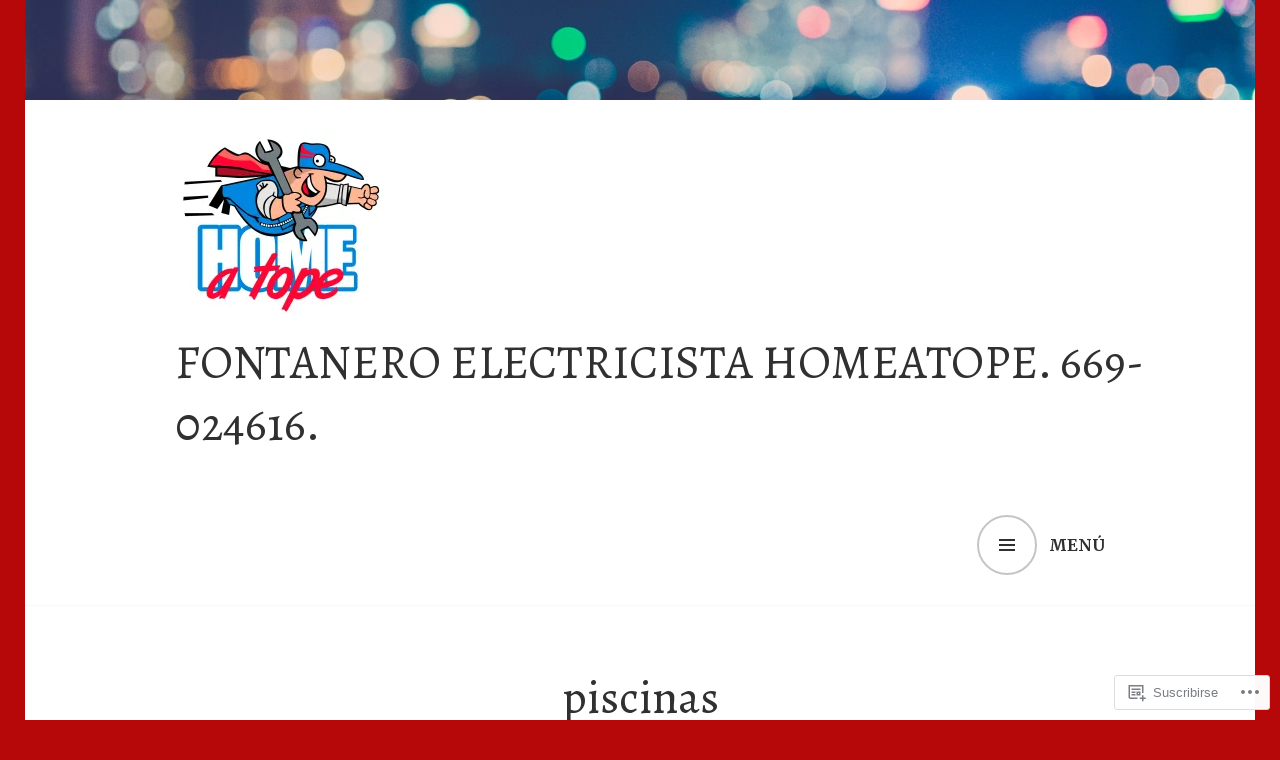

--- FILE ---
content_type: text/html; charset=UTF-8
request_url: https://fontanerohomeatopelectricista.com/tag/piscinas/
body_size: 24914
content:
<!DOCTYPE html>
<html lang="es">
<head>
<meta charset="UTF-8">
<meta name="viewport" content="width=device-width, initial-scale=1">
<link rel="profile" href="http://gmpg.org/xfn/11">
<link rel="pingback" href="https://fontanerohomeatopelectricista.com/xmlrpc.php">

<title>piscinas &#8211; Fontanero  electricista Homeatope. 669-024616.</title>
<script type="text/javascript">
  WebFontConfig = {"google":{"families":["Alegreya:r:latin,latin-ext","Merriweather:r,i,b,bi:latin,latin-ext"]},"api_url":"https:\/\/fonts-api.wp.com\/css"};
  (function() {
    var wf = document.createElement('script');
    wf.src = '/wp-content/plugins/custom-fonts/js/webfont.js';
    wf.type = 'text/javascript';
    wf.async = 'true';
    var s = document.getElementsByTagName('script')[0];
    s.parentNode.insertBefore(wf, s);
	})();
</script><style id="jetpack-custom-fonts-css">.wf-active body{font-size:130%}.wf-active body, .wf-active button, .wf-active input, .wf-active select, .wf-active textarea{font-family:"Merriweather",serif}.wf-active .gallery-caption, .wf-active .wp-caption-text{font-family:"Merriweather",serif}.wf-active h1, .wf-active h2, .wf-active h3, .wf-active h4, .wf-active h5, .wf-active h6{font-family:"Alegreya",serif;font-weight:400;font-style:normal}.wf-active h1{font-style:normal;font-weight:400}.wf-active h2{font-style:normal;font-weight:400}.wf-active h3{font-style:normal;font-weight:400}.wf-active h4{font-style:normal;font-weight:400}.wf-active h5{font-style:normal;font-weight:400}.wf-active h6{font-style:normal;font-weight:400}.wf-active .site-title{font-family:"Alegreya",serif;font-weight:400;font-style:normal}.wf-active .site-description{font-family:"Alegreya",serif;font-weight:400;font-style:normal}.wf-active .widget-title, .wf-active .widgettitle{font-style:normal;font-weight:400}.wf-active .entry-title{font-style:normal;font-weight:400}.wf-active .featured-page .entry-title, .wf-active .grid .entry-title{font-style:normal;font-weight:400}.wf-active .no-comments{font-weight:400;font-style:normal}.wf-active .hentry div#jp-relatedposts h3.jp-relatedposts-headline{font-family:"Alegreya",serif;font-style:normal;font-weight:400}</style>
<meta name='robots' content='max-image-preview:large' />

<!-- Async WordPress.com Remote Login -->
<script id="wpcom_remote_login_js">
var wpcom_remote_login_extra_auth = '';
function wpcom_remote_login_remove_dom_node_id( element_id ) {
	var dom_node = document.getElementById( element_id );
	if ( dom_node ) { dom_node.parentNode.removeChild( dom_node ); }
}
function wpcom_remote_login_remove_dom_node_classes( class_name ) {
	var dom_nodes = document.querySelectorAll( '.' + class_name );
	for ( var i = 0; i < dom_nodes.length; i++ ) {
		dom_nodes[ i ].parentNode.removeChild( dom_nodes[ i ] );
	}
}
function wpcom_remote_login_final_cleanup() {
	wpcom_remote_login_remove_dom_node_classes( "wpcom_remote_login_msg" );
	wpcom_remote_login_remove_dom_node_id( "wpcom_remote_login_key" );
	wpcom_remote_login_remove_dom_node_id( "wpcom_remote_login_validate" );
	wpcom_remote_login_remove_dom_node_id( "wpcom_remote_login_js" );
	wpcom_remote_login_remove_dom_node_id( "wpcom_request_access_iframe" );
	wpcom_remote_login_remove_dom_node_id( "wpcom_request_access_styles" );
}

// Watch for messages back from the remote login
window.addEventListener( "message", function( e ) {
	if ( e.origin === "https://r-login.wordpress.com" ) {
		var data = {};
		try {
			data = JSON.parse( e.data );
		} catch( e ) {
			wpcom_remote_login_final_cleanup();
			return;
		}

		if ( data.msg === 'LOGIN' ) {
			// Clean up the login check iframe
			wpcom_remote_login_remove_dom_node_id( "wpcom_remote_login_key" );

			var id_regex = new RegExp( /^[0-9]+$/ );
			var token_regex = new RegExp( /^.*|.*|.*$/ );
			if (
				token_regex.test( data.token )
				&& id_regex.test( data.wpcomid )
			) {
				// We have everything we need to ask for a login
				var script = document.createElement( "script" );
				script.setAttribute( "id", "wpcom_remote_login_validate" );
				script.src = '/remote-login.php?wpcom_remote_login=validate'
					+ '&wpcomid=' + data.wpcomid
					+ '&token=' + encodeURIComponent( data.token )
					+ '&host=' + window.location.protocol
					+ '//' + window.location.hostname
					+ '&postid=3077'
					+ '&is_singular=';
				document.body.appendChild( script );
			}

			return;
		}

		// Safari ITP, not logged in, so redirect
		if ( data.msg === 'LOGIN-REDIRECT' ) {
			window.location = 'https://wordpress.com/log-in?redirect_to=' + window.location.href;
			return;
		}

		// Safari ITP, storage access failed, remove the request
		if ( data.msg === 'LOGIN-REMOVE' ) {
			var css_zap = 'html { -webkit-transition: margin-top 1s; transition: margin-top 1s; } /* 9001 */ html { margin-top: 0 !important; } * html body { margin-top: 0 !important; } @media screen and ( max-width: 782px ) { html { margin-top: 0 !important; } * html body { margin-top: 0 !important; } }';
			var style_zap = document.createElement( 'style' );
			style_zap.type = 'text/css';
			style_zap.appendChild( document.createTextNode( css_zap ) );
			document.body.appendChild( style_zap );

			var e = document.getElementById( 'wpcom_request_access_iframe' );
			e.parentNode.removeChild( e );

			document.cookie = 'wordpress_com_login_access=denied; path=/; max-age=31536000';

			return;
		}

		// Safari ITP
		if ( data.msg === 'REQUEST_ACCESS' ) {
			console.log( 'request access: safari' );

			// Check ITP iframe enable/disable knob
			if ( wpcom_remote_login_extra_auth !== 'safari_itp_iframe' ) {
				return;
			}

			// If we are in a "private window" there is no ITP.
			var private_window = false;
			try {
				var opendb = window.openDatabase( null, null, null, null );
			} catch( e ) {
				private_window = true;
			}

			if ( private_window ) {
				console.log( 'private window' );
				return;
			}

			var iframe = document.createElement( 'iframe' );
			iframe.id = 'wpcom_request_access_iframe';
			iframe.setAttribute( 'scrolling', 'no' );
			iframe.setAttribute( 'sandbox', 'allow-storage-access-by-user-activation allow-scripts allow-same-origin allow-top-navigation-by-user-activation' );
			iframe.src = 'https://r-login.wordpress.com/remote-login.php?wpcom_remote_login=request_access&origin=' + encodeURIComponent( data.origin ) + '&wpcomid=' + encodeURIComponent( data.wpcomid );

			var css = 'html { -webkit-transition: margin-top 1s; transition: margin-top 1s; } /* 9001 */ html { margin-top: 46px !important; } * html body { margin-top: 46px !important; } @media screen and ( max-width: 660px ) { html { margin-top: 71px !important; } * html body { margin-top: 71px !important; } #wpcom_request_access_iframe { display: block; height: 71px !important; } } #wpcom_request_access_iframe { border: 0px; height: 46px; position: fixed; top: 0; left: 0; width: 100%; min-width: 100%; z-index: 99999; background: #23282d; } ';

			var style = document.createElement( 'style' );
			style.type = 'text/css';
			style.id = 'wpcom_request_access_styles';
			style.appendChild( document.createTextNode( css ) );
			document.body.appendChild( style );

			document.body.appendChild( iframe );
		}

		if ( data.msg === 'DONE' ) {
			wpcom_remote_login_final_cleanup();
		}
	}
}, false );

// Inject the remote login iframe after the page has had a chance to load
// more critical resources
window.addEventListener( "DOMContentLoaded", function( e ) {
	var iframe = document.createElement( "iframe" );
	iframe.style.display = "none";
	iframe.setAttribute( "scrolling", "no" );
	iframe.setAttribute( "id", "wpcom_remote_login_key" );
	iframe.src = "https://r-login.wordpress.com/remote-login.php"
		+ "?wpcom_remote_login=key"
		+ "&origin=aHR0cHM6Ly9mb250YW5lcm9ob21lYXRvcGVsZWN0cmljaXN0YS5jb20%3D"
		+ "&wpcomid=53759805"
		+ "&time=" + Math.floor( Date.now() / 1000 );
	document.body.appendChild( iframe );
}, false );
</script>
<link rel='dns-prefetch' href='//s0.wp.com' />
<link rel='dns-prefetch' href='//fonts-api.wp.com' />
<link rel="alternate" type="application/rss+xml" title="Fontanero  electricista Homeatope. 669-024616. &raquo; Feed" href="https://fontanerohomeatopelectricista.com/feed/" />
<link rel="alternate" type="application/rss+xml" title="Fontanero  electricista Homeatope. 669-024616. &raquo; Feed de los comentarios" href="https://fontanerohomeatopelectricista.com/comments/feed/" />
<link rel="alternate" type="application/rss+xml" title="Fontanero  electricista Homeatope. 669-024616. &raquo; Etiqueta piscinas del feed" href="https://fontanerohomeatopelectricista.com/tag/piscinas/feed/" />
	<script type="text/javascript">
		/* <![CDATA[ */
		function addLoadEvent(func) {
			var oldonload = window.onload;
			if (typeof window.onload != 'function') {
				window.onload = func;
			} else {
				window.onload = function () {
					oldonload();
					func();
				}
			}
		}
		/* ]]> */
	</script>
	<link crossorigin='anonymous' rel='stylesheet' id='all-css-0-1' href='/wp-content/mu-plugins/likes/jetpack-likes.css?m=1743883414i&cssminify=yes' type='text/css' media='all' />
<style id='wp-emoji-styles-inline-css'>

	img.wp-smiley, img.emoji {
		display: inline !important;
		border: none !important;
		box-shadow: none !important;
		height: 1em !important;
		width: 1em !important;
		margin: 0 0.07em !important;
		vertical-align: -0.1em !important;
		background: none !important;
		padding: 0 !important;
	}
/*# sourceURL=wp-emoji-styles-inline-css */
</style>
<link crossorigin='anonymous' rel='stylesheet' id='all-css-2-1' href='/wp-content/plugins/gutenberg-core/v22.2.0/build/styles/block-library/style.css?m=1764855221i&cssminify=yes' type='text/css' media='all' />
<style id='wp-block-library-inline-css'>
.has-text-align-justify {
	text-align:justify;
}
.has-text-align-justify{text-align:justify;}

/*# sourceURL=wp-block-library-inline-css */
</style><style id='global-styles-inline-css'>
:root{--wp--preset--aspect-ratio--square: 1;--wp--preset--aspect-ratio--4-3: 4/3;--wp--preset--aspect-ratio--3-4: 3/4;--wp--preset--aspect-ratio--3-2: 3/2;--wp--preset--aspect-ratio--2-3: 2/3;--wp--preset--aspect-ratio--16-9: 16/9;--wp--preset--aspect-ratio--9-16: 9/16;--wp--preset--color--black: #000000;--wp--preset--color--cyan-bluish-gray: #abb8c3;--wp--preset--color--white: #ffffff;--wp--preset--color--pale-pink: #f78da7;--wp--preset--color--vivid-red: #cf2e2e;--wp--preset--color--luminous-vivid-orange: #ff6900;--wp--preset--color--luminous-vivid-amber: #fcb900;--wp--preset--color--light-green-cyan: #7bdcb5;--wp--preset--color--vivid-green-cyan: #00d084;--wp--preset--color--pale-cyan-blue: #8ed1fc;--wp--preset--color--vivid-cyan-blue: #0693e3;--wp--preset--color--vivid-purple: #9b51e0;--wp--preset--gradient--vivid-cyan-blue-to-vivid-purple: linear-gradient(135deg,rgb(6,147,227) 0%,rgb(155,81,224) 100%);--wp--preset--gradient--light-green-cyan-to-vivid-green-cyan: linear-gradient(135deg,rgb(122,220,180) 0%,rgb(0,208,130) 100%);--wp--preset--gradient--luminous-vivid-amber-to-luminous-vivid-orange: linear-gradient(135deg,rgb(252,185,0) 0%,rgb(255,105,0) 100%);--wp--preset--gradient--luminous-vivid-orange-to-vivid-red: linear-gradient(135deg,rgb(255,105,0) 0%,rgb(207,46,46) 100%);--wp--preset--gradient--very-light-gray-to-cyan-bluish-gray: linear-gradient(135deg,rgb(238,238,238) 0%,rgb(169,184,195) 100%);--wp--preset--gradient--cool-to-warm-spectrum: linear-gradient(135deg,rgb(74,234,220) 0%,rgb(151,120,209) 20%,rgb(207,42,186) 40%,rgb(238,44,130) 60%,rgb(251,105,98) 80%,rgb(254,248,76) 100%);--wp--preset--gradient--blush-light-purple: linear-gradient(135deg,rgb(255,206,236) 0%,rgb(152,150,240) 100%);--wp--preset--gradient--blush-bordeaux: linear-gradient(135deg,rgb(254,205,165) 0%,rgb(254,45,45) 50%,rgb(107,0,62) 100%);--wp--preset--gradient--luminous-dusk: linear-gradient(135deg,rgb(255,203,112) 0%,rgb(199,81,192) 50%,rgb(65,88,208) 100%);--wp--preset--gradient--pale-ocean: linear-gradient(135deg,rgb(255,245,203) 0%,rgb(182,227,212) 50%,rgb(51,167,181) 100%);--wp--preset--gradient--electric-grass: linear-gradient(135deg,rgb(202,248,128) 0%,rgb(113,206,126) 100%);--wp--preset--gradient--midnight: linear-gradient(135deg,rgb(2,3,129) 0%,rgb(40,116,252) 100%);--wp--preset--font-size--small: 13px;--wp--preset--font-size--medium: 20px;--wp--preset--font-size--large: 36px;--wp--preset--font-size--x-large: 42px;--wp--preset--font-family--albert-sans: 'Albert Sans', sans-serif;--wp--preset--font-family--alegreya: Alegreya, serif;--wp--preset--font-family--arvo: Arvo, serif;--wp--preset--font-family--bodoni-moda: 'Bodoni Moda', serif;--wp--preset--font-family--bricolage-grotesque: 'Bricolage Grotesque', sans-serif;--wp--preset--font-family--cabin: Cabin, sans-serif;--wp--preset--font-family--chivo: Chivo, sans-serif;--wp--preset--font-family--commissioner: Commissioner, sans-serif;--wp--preset--font-family--cormorant: Cormorant, serif;--wp--preset--font-family--courier-prime: 'Courier Prime', monospace;--wp--preset--font-family--crimson-pro: 'Crimson Pro', serif;--wp--preset--font-family--dm-mono: 'DM Mono', monospace;--wp--preset--font-family--dm-sans: 'DM Sans', sans-serif;--wp--preset--font-family--dm-serif-display: 'DM Serif Display', serif;--wp--preset--font-family--domine: Domine, serif;--wp--preset--font-family--eb-garamond: 'EB Garamond', serif;--wp--preset--font-family--epilogue: Epilogue, sans-serif;--wp--preset--font-family--fahkwang: Fahkwang, sans-serif;--wp--preset--font-family--figtree: Figtree, sans-serif;--wp--preset--font-family--fira-sans: 'Fira Sans', sans-serif;--wp--preset--font-family--fjalla-one: 'Fjalla One', sans-serif;--wp--preset--font-family--fraunces: Fraunces, serif;--wp--preset--font-family--gabarito: Gabarito, system-ui;--wp--preset--font-family--ibm-plex-mono: 'IBM Plex Mono', monospace;--wp--preset--font-family--ibm-plex-sans: 'IBM Plex Sans', sans-serif;--wp--preset--font-family--ibarra-real-nova: 'Ibarra Real Nova', serif;--wp--preset--font-family--instrument-serif: 'Instrument Serif', serif;--wp--preset--font-family--inter: Inter, sans-serif;--wp--preset--font-family--josefin-sans: 'Josefin Sans', sans-serif;--wp--preset--font-family--jost: Jost, sans-serif;--wp--preset--font-family--libre-baskerville: 'Libre Baskerville', serif;--wp--preset--font-family--libre-franklin: 'Libre Franklin', sans-serif;--wp--preset--font-family--literata: Literata, serif;--wp--preset--font-family--lora: Lora, serif;--wp--preset--font-family--merriweather: Merriweather, serif;--wp--preset--font-family--montserrat: Montserrat, sans-serif;--wp--preset--font-family--newsreader: Newsreader, serif;--wp--preset--font-family--noto-sans-mono: 'Noto Sans Mono', sans-serif;--wp--preset--font-family--nunito: Nunito, sans-serif;--wp--preset--font-family--open-sans: 'Open Sans', sans-serif;--wp--preset--font-family--overpass: Overpass, sans-serif;--wp--preset--font-family--pt-serif: 'PT Serif', serif;--wp--preset--font-family--petrona: Petrona, serif;--wp--preset--font-family--piazzolla: Piazzolla, serif;--wp--preset--font-family--playfair-display: 'Playfair Display', serif;--wp--preset--font-family--plus-jakarta-sans: 'Plus Jakarta Sans', sans-serif;--wp--preset--font-family--poppins: Poppins, sans-serif;--wp--preset--font-family--raleway: Raleway, sans-serif;--wp--preset--font-family--roboto: Roboto, sans-serif;--wp--preset--font-family--roboto-slab: 'Roboto Slab', serif;--wp--preset--font-family--rubik: Rubik, sans-serif;--wp--preset--font-family--rufina: Rufina, serif;--wp--preset--font-family--sora: Sora, sans-serif;--wp--preset--font-family--source-sans-3: 'Source Sans 3', sans-serif;--wp--preset--font-family--source-serif-4: 'Source Serif 4', serif;--wp--preset--font-family--space-mono: 'Space Mono', monospace;--wp--preset--font-family--syne: Syne, sans-serif;--wp--preset--font-family--texturina: Texturina, serif;--wp--preset--font-family--urbanist: Urbanist, sans-serif;--wp--preset--font-family--work-sans: 'Work Sans', sans-serif;--wp--preset--spacing--20: 0.44rem;--wp--preset--spacing--30: 0.67rem;--wp--preset--spacing--40: 1rem;--wp--preset--spacing--50: 1.5rem;--wp--preset--spacing--60: 2.25rem;--wp--preset--spacing--70: 3.38rem;--wp--preset--spacing--80: 5.06rem;--wp--preset--shadow--natural: 6px 6px 9px rgba(0, 0, 0, 0.2);--wp--preset--shadow--deep: 12px 12px 50px rgba(0, 0, 0, 0.4);--wp--preset--shadow--sharp: 6px 6px 0px rgba(0, 0, 0, 0.2);--wp--preset--shadow--outlined: 6px 6px 0px -3px rgb(255, 255, 255), 6px 6px rgb(0, 0, 0);--wp--preset--shadow--crisp: 6px 6px 0px rgb(0, 0, 0);}:where(.is-layout-flex){gap: 0.5em;}:where(.is-layout-grid){gap: 0.5em;}body .is-layout-flex{display: flex;}.is-layout-flex{flex-wrap: wrap;align-items: center;}.is-layout-flex > :is(*, div){margin: 0;}body .is-layout-grid{display: grid;}.is-layout-grid > :is(*, div){margin: 0;}:where(.wp-block-columns.is-layout-flex){gap: 2em;}:where(.wp-block-columns.is-layout-grid){gap: 2em;}:where(.wp-block-post-template.is-layout-flex){gap: 1.25em;}:where(.wp-block-post-template.is-layout-grid){gap: 1.25em;}.has-black-color{color: var(--wp--preset--color--black) !important;}.has-cyan-bluish-gray-color{color: var(--wp--preset--color--cyan-bluish-gray) !important;}.has-white-color{color: var(--wp--preset--color--white) !important;}.has-pale-pink-color{color: var(--wp--preset--color--pale-pink) !important;}.has-vivid-red-color{color: var(--wp--preset--color--vivid-red) !important;}.has-luminous-vivid-orange-color{color: var(--wp--preset--color--luminous-vivid-orange) !important;}.has-luminous-vivid-amber-color{color: var(--wp--preset--color--luminous-vivid-amber) !important;}.has-light-green-cyan-color{color: var(--wp--preset--color--light-green-cyan) !important;}.has-vivid-green-cyan-color{color: var(--wp--preset--color--vivid-green-cyan) !important;}.has-pale-cyan-blue-color{color: var(--wp--preset--color--pale-cyan-blue) !important;}.has-vivid-cyan-blue-color{color: var(--wp--preset--color--vivid-cyan-blue) !important;}.has-vivid-purple-color{color: var(--wp--preset--color--vivid-purple) !important;}.has-black-background-color{background-color: var(--wp--preset--color--black) !important;}.has-cyan-bluish-gray-background-color{background-color: var(--wp--preset--color--cyan-bluish-gray) !important;}.has-white-background-color{background-color: var(--wp--preset--color--white) !important;}.has-pale-pink-background-color{background-color: var(--wp--preset--color--pale-pink) !important;}.has-vivid-red-background-color{background-color: var(--wp--preset--color--vivid-red) !important;}.has-luminous-vivid-orange-background-color{background-color: var(--wp--preset--color--luminous-vivid-orange) !important;}.has-luminous-vivid-amber-background-color{background-color: var(--wp--preset--color--luminous-vivid-amber) !important;}.has-light-green-cyan-background-color{background-color: var(--wp--preset--color--light-green-cyan) !important;}.has-vivid-green-cyan-background-color{background-color: var(--wp--preset--color--vivid-green-cyan) !important;}.has-pale-cyan-blue-background-color{background-color: var(--wp--preset--color--pale-cyan-blue) !important;}.has-vivid-cyan-blue-background-color{background-color: var(--wp--preset--color--vivid-cyan-blue) !important;}.has-vivid-purple-background-color{background-color: var(--wp--preset--color--vivid-purple) !important;}.has-black-border-color{border-color: var(--wp--preset--color--black) !important;}.has-cyan-bluish-gray-border-color{border-color: var(--wp--preset--color--cyan-bluish-gray) !important;}.has-white-border-color{border-color: var(--wp--preset--color--white) !important;}.has-pale-pink-border-color{border-color: var(--wp--preset--color--pale-pink) !important;}.has-vivid-red-border-color{border-color: var(--wp--preset--color--vivid-red) !important;}.has-luminous-vivid-orange-border-color{border-color: var(--wp--preset--color--luminous-vivid-orange) !important;}.has-luminous-vivid-amber-border-color{border-color: var(--wp--preset--color--luminous-vivid-amber) !important;}.has-light-green-cyan-border-color{border-color: var(--wp--preset--color--light-green-cyan) !important;}.has-vivid-green-cyan-border-color{border-color: var(--wp--preset--color--vivid-green-cyan) !important;}.has-pale-cyan-blue-border-color{border-color: var(--wp--preset--color--pale-cyan-blue) !important;}.has-vivid-cyan-blue-border-color{border-color: var(--wp--preset--color--vivid-cyan-blue) !important;}.has-vivid-purple-border-color{border-color: var(--wp--preset--color--vivid-purple) !important;}.has-vivid-cyan-blue-to-vivid-purple-gradient-background{background: var(--wp--preset--gradient--vivid-cyan-blue-to-vivid-purple) !important;}.has-light-green-cyan-to-vivid-green-cyan-gradient-background{background: var(--wp--preset--gradient--light-green-cyan-to-vivid-green-cyan) !important;}.has-luminous-vivid-amber-to-luminous-vivid-orange-gradient-background{background: var(--wp--preset--gradient--luminous-vivid-amber-to-luminous-vivid-orange) !important;}.has-luminous-vivid-orange-to-vivid-red-gradient-background{background: var(--wp--preset--gradient--luminous-vivid-orange-to-vivid-red) !important;}.has-very-light-gray-to-cyan-bluish-gray-gradient-background{background: var(--wp--preset--gradient--very-light-gray-to-cyan-bluish-gray) !important;}.has-cool-to-warm-spectrum-gradient-background{background: var(--wp--preset--gradient--cool-to-warm-spectrum) !important;}.has-blush-light-purple-gradient-background{background: var(--wp--preset--gradient--blush-light-purple) !important;}.has-blush-bordeaux-gradient-background{background: var(--wp--preset--gradient--blush-bordeaux) !important;}.has-luminous-dusk-gradient-background{background: var(--wp--preset--gradient--luminous-dusk) !important;}.has-pale-ocean-gradient-background{background: var(--wp--preset--gradient--pale-ocean) !important;}.has-electric-grass-gradient-background{background: var(--wp--preset--gradient--electric-grass) !important;}.has-midnight-gradient-background{background: var(--wp--preset--gradient--midnight) !important;}.has-small-font-size{font-size: var(--wp--preset--font-size--small) !important;}.has-medium-font-size{font-size: var(--wp--preset--font-size--medium) !important;}.has-large-font-size{font-size: var(--wp--preset--font-size--large) !important;}.has-x-large-font-size{font-size: var(--wp--preset--font-size--x-large) !important;}.has-albert-sans-font-family{font-family: var(--wp--preset--font-family--albert-sans) !important;}.has-alegreya-font-family{font-family: var(--wp--preset--font-family--alegreya) !important;}.has-arvo-font-family{font-family: var(--wp--preset--font-family--arvo) !important;}.has-bodoni-moda-font-family{font-family: var(--wp--preset--font-family--bodoni-moda) !important;}.has-bricolage-grotesque-font-family{font-family: var(--wp--preset--font-family--bricolage-grotesque) !important;}.has-cabin-font-family{font-family: var(--wp--preset--font-family--cabin) !important;}.has-chivo-font-family{font-family: var(--wp--preset--font-family--chivo) !important;}.has-commissioner-font-family{font-family: var(--wp--preset--font-family--commissioner) !important;}.has-cormorant-font-family{font-family: var(--wp--preset--font-family--cormorant) !important;}.has-courier-prime-font-family{font-family: var(--wp--preset--font-family--courier-prime) !important;}.has-crimson-pro-font-family{font-family: var(--wp--preset--font-family--crimson-pro) !important;}.has-dm-mono-font-family{font-family: var(--wp--preset--font-family--dm-mono) !important;}.has-dm-sans-font-family{font-family: var(--wp--preset--font-family--dm-sans) !important;}.has-dm-serif-display-font-family{font-family: var(--wp--preset--font-family--dm-serif-display) !important;}.has-domine-font-family{font-family: var(--wp--preset--font-family--domine) !important;}.has-eb-garamond-font-family{font-family: var(--wp--preset--font-family--eb-garamond) !important;}.has-epilogue-font-family{font-family: var(--wp--preset--font-family--epilogue) !important;}.has-fahkwang-font-family{font-family: var(--wp--preset--font-family--fahkwang) !important;}.has-figtree-font-family{font-family: var(--wp--preset--font-family--figtree) !important;}.has-fira-sans-font-family{font-family: var(--wp--preset--font-family--fira-sans) !important;}.has-fjalla-one-font-family{font-family: var(--wp--preset--font-family--fjalla-one) !important;}.has-fraunces-font-family{font-family: var(--wp--preset--font-family--fraunces) !important;}.has-gabarito-font-family{font-family: var(--wp--preset--font-family--gabarito) !important;}.has-ibm-plex-mono-font-family{font-family: var(--wp--preset--font-family--ibm-plex-mono) !important;}.has-ibm-plex-sans-font-family{font-family: var(--wp--preset--font-family--ibm-plex-sans) !important;}.has-ibarra-real-nova-font-family{font-family: var(--wp--preset--font-family--ibarra-real-nova) !important;}.has-instrument-serif-font-family{font-family: var(--wp--preset--font-family--instrument-serif) !important;}.has-inter-font-family{font-family: var(--wp--preset--font-family--inter) !important;}.has-josefin-sans-font-family{font-family: var(--wp--preset--font-family--josefin-sans) !important;}.has-jost-font-family{font-family: var(--wp--preset--font-family--jost) !important;}.has-libre-baskerville-font-family{font-family: var(--wp--preset--font-family--libre-baskerville) !important;}.has-libre-franklin-font-family{font-family: var(--wp--preset--font-family--libre-franklin) !important;}.has-literata-font-family{font-family: var(--wp--preset--font-family--literata) !important;}.has-lora-font-family{font-family: var(--wp--preset--font-family--lora) !important;}.has-merriweather-font-family{font-family: var(--wp--preset--font-family--merriweather) !important;}.has-montserrat-font-family{font-family: var(--wp--preset--font-family--montserrat) !important;}.has-newsreader-font-family{font-family: var(--wp--preset--font-family--newsreader) !important;}.has-noto-sans-mono-font-family{font-family: var(--wp--preset--font-family--noto-sans-mono) !important;}.has-nunito-font-family{font-family: var(--wp--preset--font-family--nunito) !important;}.has-open-sans-font-family{font-family: var(--wp--preset--font-family--open-sans) !important;}.has-overpass-font-family{font-family: var(--wp--preset--font-family--overpass) !important;}.has-pt-serif-font-family{font-family: var(--wp--preset--font-family--pt-serif) !important;}.has-petrona-font-family{font-family: var(--wp--preset--font-family--petrona) !important;}.has-piazzolla-font-family{font-family: var(--wp--preset--font-family--piazzolla) !important;}.has-playfair-display-font-family{font-family: var(--wp--preset--font-family--playfair-display) !important;}.has-plus-jakarta-sans-font-family{font-family: var(--wp--preset--font-family--plus-jakarta-sans) !important;}.has-poppins-font-family{font-family: var(--wp--preset--font-family--poppins) !important;}.has-raleway-font-family{font-family: var(--wp--preset--font-family--raleway) !important;}.has-roboto-font-family{font-family: var(--wp--preset--font-family--roboto) !important;}.has-roboto-slab-font-family{font-family: var(--wp--preset--font-family--roboto-slab) !important;}.has-rubik-font-family{font-family: var(--wp--preset--font-family--rubik) !important;}.has-rufina-font-family{font-family: var(--wp--preset--font-family--rufina) !important;}.has-sora-font-family{font-family: var(--wp--preset--font-family--sora) !important;}.has-source-sans-3-font-family{font-family: var(--wp--preset--font-family--source-sans-3) !important;}.has-source-serif-4-font-family{font-family: var(--wp--preset--font-family--source-serif-4) !important;}.has-space-mono-font-family{font-family: var(--wp--preset--font-family--space-mono) !important;}.has-syne-font-family{font-family: var(--wp--preset--font-family--syne) !important;}.has-texturina-font-family{font-family: var(--wp--preset--font-family--texturina) !important;}.has-urbanist-font-family{font-family: var(--wp--preset--font-family--urbanist) !important;}.has-work-sans-font-family{font-family: var(--wp--preset--font-family--work-sans) !important;}
/*# sourceURL=global-styles-inline-css */
</style>

<style id='classic-theme-styles-inline-css'>
/*! This file is auto-generated */
.wp-block-button__link{color:#fff;background-color:#32373c;border-radius:9999px;box-shadow:none;text-decoration:none;padding:calc(.667em + 2px) calc(1.333em + 2px);font-size:1.125em}.wp-block-file__button{background:#32373c;color:#fff;text-decoration:none}
/*# sourceURL=/wp-includes/css/classic-themes.min.css */
</style>
<link crossorigin='anonymous' rel='stylesheet' id='all-css-4-1' href='/_static/??-eJx9jEEOAiEQBD/kQECjeDC+ZWEnijIwYWA3/l72op689KFTVXplCCU3zE1z6reYRYfiUwlP0VYZpwxIJE4IFRd10HOU9iFA2iuhCiI7/ROiDt9WxfETT20jCOc4YUIa2D9t5eGA91xRBMZS7ATtPkTZvCtdzNEZt7f2fHq8Afl7R7w=&cssminify=yes' type='text/css' media='all' />
<link rel='stylesheet' id='edin-pt-mono-css' href='https://fonts-api.wp.com/css?family=PT+Mono&#038;subset=latin%2Clatin-ext' media='all' />
<link crossorigin='anonymous' rel='stylesheet' id='all-css-6-1' href='/_static/??-eJyFjkkOwjAMRS9EsBhKxQJxFNQGN6QkThQ7qrg9acWiDCq7/633bMMQlQ4kSAJyQ48MMbeAV0vQlfmUCrDWzCuYwT6r6LKxxNCjxEbfXx04E1yKBAYJky0C/45fOz8fYHk4/EuNpyZSDVEHv/RpwtYFU6KBQs3qkmQwKBd0IzbQW1Gda2wa1bM/bepqt62Ph33VPwG+N379&cssminify=yes' type='text/css' media='all' />
<link crossorigin='anonymous' rel='stylesheet' id='print-css-7-1' href='/wp-content/mu-plugins/global-print/global-print.css?m=1465851035i&cssminify=yes' type='text/css' media='print' />
<style id='jetpack-global-styles-frontend-style-inline-css'>
:root { --font-headings: unset; --font-base: unset; --font-headings-default: -apple-system,BlinkMacSystemFont,"Segoe UI",Roboto,Oxygen-Sans,Ubuntu,Cantarell,"Helvetica Neue",sans-serif; --font-base-default: -apple-system,BlinkMacSystemFont,"Segoe UI",Roboto,Oxygen-Sans,Ubuntu,Cantarell,"Helvetica Neue",sans-serif;}
/*# sourceURL=jetpack-global-styles-frontend-style-inline-css */
</style>
<link crossorigin='anonymous' rel='stylesheet' id='all-css-10-1' href='/_static/??-eJyNjcsKAjEMRX/IGtQZBxfip0hMS9sxTYppGfx7H7gRN+7ugcs5sFRHKi1Ig9Jd5R6zGMyhVaTrh8G6QFHfORhYwlvw6P39PbPENZmt4G/ROQuBKWVkxxrVvuBH1lIoz2waILJekF+HUzlupnG3nQ77YZwfuRJIaQ==&cssminify=yes' type='text/css' media='all' />
<script type="text/javascript" id="wpcom-actionbar-placeholder-js-extra">
/* <![CDATA[ */
var actionbardata = {"siteID":"53759805","postID":"0","siteURL":"https://fontanerohomeatopelectricista.com","xhrURL":"https://fontanerohomeatopelectricista.com/wp-admin/admin-ajax.php","nonce":"2ca7a3839a","isLoggedIn":"","statusMessage":"","subsEmailDefault":"instantly","proxyScriptUrl":"https://s0.wp.com/wp-content/js/wpcom-proxy-request.js?m=1513050504i&amp;ver=20211021","i18n":{"followedText":"Las nuevas entradas de este sitio aparecer\u00e1n ahora en tu \u003Ca href=\"https://wordpress.com/reader\"\u003ELector\u003C/a\u003E","foldBar":"Contraer esta barra","unfoldBar":"Expandir esta barra","shortLinkCopied":"El enlace corto se ha copiado al portapapeles."}};
//# sourceURL=wpcom-actionbar-placeholder-js-extra
/* ]]> */
</script>
<script type="text/javascript" id="jetpack-mu-wpcom-settings-js-before">
/* <![CDATA[ */
var JETPACK_MU_WPCOM_SETTINGS = {"assetsUrl":"https://s0.wp.com/wp-content/mu-plugins/jetpack-mu-wpcom-plugin/sun/jetpack_vendor/automattic/jetpack-mu-wpcom/src/build/"};
//# sourceURL=jetpack-mu-wpcom-settings-js-before
/* ]]> */
</script>
<script crossorigin='anonymous' type='text/javascript'  src='/_static/??-eJzTLy/QTc7PK0nNK9HPKtYvyinRLSjKr6jUyyrW0QfKZeYl55SmpBaDJLMKS1OLKqGUXm5mHkFFurmZ6UWJJalQxfa5tobmRgamxgZmFpZZACbyLJI='></script>
<script type="text/javascript" id="rlt-proxy-js-after">
/* <![CDATA[ */
	rltInitialize( {"token":null,"iframeOrigins":["https:\/\/widgets.wp.com"]} );
//# sourceURL=rlt-proxy-js-after
/* ]]> */
</script>
<link rel="EditURI" type="application/rsd+xml" title="RSD" href="https://fontanerohomeatopelectricista.wordpress.com/xmlrpc.php?rsd" />
<meta name="generator" content="WordPress.com" />

<!-- Jetpack Open Graph Tags -->
<meta property="og:type" content="website" />
<meta property="og:title" content="piscinas &#8211; Fontanero  electricista Homeatope. 669-024616." />
<meta property="og:url" content="https://fontanerohomeatopelectricista.com/tag/piscinas/" />
<meta property="og:site_name" content="Fontanero  electricista Homeatope. 669-024616." />
<meta property="og:image" content="https://fontanerohomeatopelectricista.com/wp-content/uploads/2017/02/cropped-20170210_2000071.jpg?w=200" />
<meta property="og:image:width" content="200" />
<meta property="og:image:height" content="200" />
<meta property="og:image:alt" content="" />
<meta property="og:locale" content="es_ES" />

<!-- End Jetpack Open Graph Tags -->
<link rel='openid.server' href='https://fontanerohomeatopelectricista.com/?openidserver=1' />
<link rel='openid.delegate' href='https://fontanerohomeatopelectricista.com/' />
<link rel="search" type="application/opensearchdescription+xml" href="https://fontanerohomeatopelectricista.com/osd.xml" title="Fontanero  electricista Homeatope. 669-024616." />
<link rel="search" type="application/opensearchdescription+xml" href="https://s1.wp.com/opensearch.xml" title="WordPress.com" />
<meta name="theme-color" content="#b60808" />
		<style type="text/css">
			.recentcomments a {
				display: inline !important;
				padding: 0 !important;
				margin: 0 !important;
			}

			table.recentcommentsavatartop img.avatar, table.recentcommentsavatarend img.avatar {
				border: 0px;
				margin: 0;
			}

			table.recentcommentsavatartop a, table.recentcommentsavatarend a {
				border: 0px !important;
				background-color: transparent !important;
			}

			td.recentcommentsavatarend, td.recentcommentsavatartop {
				padding: 0px 0px 1px 0px;
				margin: 0px;
			}

			td.recentcommentstextend {
				border: none !important;
				padding: 0px 0px 2px 10px;
			}

			.rtl td.recentcommentstextend {
				padding: 0px 10px 2px 0px;
			}

			td.recentcommentstexttop {
				border: none;
				padding: 0px 0px 0px 10px;
			}

			.rtl td.recentcommentstexttop {
				padding: 0px 10px 0px 0px;
			}
		</style>
		<meta name="description" content="Entradas sobre piscinas escritas por Homeatope fontanero electricista en Santiago de Compostela" />
<style type="text/css" id="custom-background-css">
body.custom-background { background-color: #b60808; }
</style>
	<style type="text/css" id="custom-colors-css">	.hero a.button-minimal {
		border-color: #fff !important;
	}
	#comments #respond .form-submit input#comment-submit,
	.widget_flickr #flickr_badge_uber_wrapper td a:last-child {
		background: #c5c5c5 !important;
		border-color: #c5c5c5 !important;
	}
	@media screen and (min-width: 1020px) {
		body.small-screen.navigation-classic .primary-navigation .menu-primary > ul > li.current-menu-item:before,
		body.small-screen.navigation-classic .primary-navigation .menu-primary > ul > li.current_page_item:before,
		body.small-screen.navigation-classic .primary-navigation .menu-item-has-children:hover:before,
		body.small-screen.navigation-classic .primary-navigation ul ul .menu-item-has-children:before {
			color: #fff;
		}
		body.large-screen.navigation-classic .primary-navigation ul ul ul:before {
			border-bottom-color: transparent;
		}
	}
	@media screen and (min-width: 1230px) {
		body.small-screen .menu-toggle.open,
		body.small-screen .menu-toggle.open:before,
		body.small-screen .menu-toggle.open:focus,
		body.small-screen .menu-toggle.open:focus:before {
			color: #fff;
		}
		body.small-screen .menu-toggle.open:before,
		body.small-screen .menu-toggle.open:focus:before {
			border-color: #fff;
		}
		body.small-screen .menu-toggle.open:before {
			background: transparent;
		}
		body.small-screen .menu-toggle.open:hover,
		body.small-screen .menu-toggle.open:active,
		body.small-screen .menu-toggle.open:hover:before,
		body.small-screen .menu-toggle.open:active:before {
			color: rgba(255, 255, 255, 0.5);
		}
		body.small-screen .menu-toggle.open:hover:before,
		body.small-screen .menu-toggle.open:active:before {
			border-color: rgba(255, 255, 255, 0.5);
		}
	}
body { background-color: #b60808;}
mark,
		ins,
		button,
		input[type="button"],
		input[type="reset"],
		input[type="submit"],
		a.button,
		a.button:visited,
		a.button-minimal:hover,
		a.button-minimal:focus,
		a.button-minimal:active,
		body:not(.small-screen) .menu-toggle.open:before,
		body:not(.small-screen) .search-toggle.open:before,
		.navigation-wrapper,
		.search-wrapper,
		.widget_nav_menu .dropdown-toggle:hover,
		.hero.with-featured-image,
		body[class*="front-page"] .hero,
		#infinite-handle span,
		.large-screen.navigation-classic .primary-navigation .menu-primary > ul > li:hover,
		.large-screen.navigation-classic .primary-navigation .menu-primary > ul > li.current-menu-item > a,
		.large-screen.navigation-classic .primary-navigation .menu-primary > ul > li.current_page_item > a,
		.large-screen.navigation-classic .primary-navigation .menu-primary > ul > li > a:hover,
		.large-screen.navigation-classic .primary-navigation .menu-primary > ul > li > a:focus,
		.large-screen.navigation-classic .primary-navigation .menu-primary > ul > li > a:active,
		.large-screen.navigation-classic .primary-navigation ul ul li,
		.widget_akismet_widget .a-stats a { background-color: #1279BE;}
a,
		a.button-minimal,
		a.button-minimal:visited,
		.menu-toggle:focus,
		.search-toggle:focus,
		.primary-navigation .dropdown-toggle:hover,
		.footer-navigation a:hover,
		.footer-navigation a:focus,
		.footer-navigation a:active,
		.screen-reader-text:hover,
		.screen-reader-text:focus,
		.screen-reader-text:active,
		.site-footer a:hover,
		.site-footer a:focus,
		.site-footer a:active,
		.format-link .entry-title a:hover:after,
		.format-link .entry-title a:focus:after,
		.format-link .entry-title a:active:after,
		.entry-title a:hover,
		.entry-title a:focus,
		.entry-title a:active,
		.featured-page .entry-title a:hover,
		.featured-page .entry-title a:focus,
		.featured-page .entry-title a:active,
		.grid .entry-title a:hover,
		.grid .entry-title a:focus,
		.grid .entry-title a:active,
		#infinite-footer .blog-credits a:hover,
		#infinite-footer .blog-credits a:focus,
		#infinite-footer .blog-credits a:active,
		#infinite-footer .blog-info a:hover,
		#infinite-footer .blog-info a:focus,
		#infinite-footer .blog-info a:active,
		.small-screen .menu-toggle:hover:before,
		.small-screen .menu-toggle:active:before,
		.small-screen .menu-toggle.open:before,
		.small-screen .menu-toggle.open,
		.medium-screen .menu-toggle:hover,
		.medium-screen .menu-toggle:active,
		.small-screen .search-toggle:hover:before,
		.small-screen .search-toggle:active:before,
		.small-screen .search-toggle.open:before,
		.small-screen .search-toggle.open,
		.medium-screen .search-toggle:hover,
		.medium-screen .search-toggle:active,
		.large-screen.navigation-classic .primary-navigation .menu-item-has-children:before,
		.large-screen.navigation-classic .secondary-navigation a:hover,
		.large-screen.navigation-classic .secondary-navigation a:focus,
		.large-screen.navigation-classic .secondary-navigation a:active,
		.widget_goodreads div[class^="gr_custom_each_container"] a:hover,
		.widget_goodreads div[class^="gr_custom_each_container"] a:focus,
		.widget_goodreads div[class^="gr_custom_each_container"] a:active,
		.testimonial-entry-title a:hover,
		.testimonial-entry-title a:focus,
		.testimonial-entry-title a:active { color: #1279BE;}
button,
		input[type="button"],
		input[type="reset"],
		input[type="submit"],
		input[type="text"]:focus,
		input[type="email"]:focus,
		input[type="url"]:focus,
		input[type="password"]:focus,
		input[type="search"]:focus,
		textarea:focus,
		a.button,
		a.button-minimal,
		a.button:visited,
		a.button-minimal:visited,
		a.button-minimal:hover,
		a.button-minimal:focus,
		a.button-minimal:active,
		#infinite-handle span,
		.small-screen .menu-toggle:hover:before,
		.small-screen .menu-toggle:active:before,
		.small-screen .menu-toggle.open:before,
		.small-screen .search-toggle:hover:before,
		.small-screen .search-toggle:active:before,
		.small-screen .search-toggle.open:before,
		#comments #respond #comment-form-comment.active,
		#comments #respond .comment-form-fields div.comment-form-input.active,
		.widget_akismet_widget .a-stats a { border-color: #1279BE;}
.search-wrapper .search-field { border-color: #80C2EE;}
.large-screen.navigation-classic .primary-navigation ul ul ul:before,
		.rtl blockquote,
		body.rtl .hentry .wpcom-reblog-snapshot .reblogger-note-content blockquote { border-right-color: #1279BE;}
.footer-navigation a:hover,
		.footer-navigation a:focus,
		.footer-navigation a:active,
		.large-screen.navigation-classic .primary-navigation ul ul:before,
		.large-screen.navigation-classic .primary-navigation ul ul li:last-of-type,
		.large-screen.navigation-classic .secondary-navigation a:hover,
		.large-screen.navigation-classic .secondary-navigation a:focus,
		.large-screen.navigation-classic .secondary-navigation a:active { border-bottom-color: #1279BE;}
blockquote,
		body .hentry .wpcom-reblog-snapshot .reblogger-note-content blockquote { border-left-color: #1279BE;}
</style>
<link rel="icon" href="https://fontanerohomeatopelectricista.com/wp-content/uploads/2017/02/cropped-20170210_2000071.jpg?w=32" sizes="32x32" />
<link rel="icon" href="https://fontanerohomeatopelectricista.com/wp-content/uploads/2017/02/cropped-20170210_2000071.jpg?w=192" sizes="192x192" />
<link rel="apple-touch-icon" href="https://fontanerohomeatopelectricista.com/wp-content/uploads/2017/02/cropped-20170210_2000071.jpg?w=180" />
<meta name="msapplication-TileImage" content="https://fontanerohomeatopelectricista.com/wp-content/uploads/2017/02/cropped-20170210_2000071.jpg?w=270" />
<link crossorigin='anonymous' rel='stylesheet' id='all-css-0-3' href='/wp-content/mu-plugins/jetpack-plugin/sun/jetpack_vendor/automattic/jetpack-forms/dist/contact-form/css/grunion.css?m=1767033580i&cssminify=yes' type='text/css' media='all' />
</head>

<body class="archive tag tag-piscinas tag-948734 custom-background wp-custom-logo wp-theme-pubedin customizer-styles-applied has-custom-background navigation-default no-sidebar no-image-filter jetpack-reblog-enabled has-site-logo custom-colors">
<div id="page" class="hfeed site">
	<a class="skip-link screen-reader-text" href="#content">Saltar al contenido.</a>

	
	<header id="masthead" class="site-header" role="banner">
				<a href="https://fontanerohomeatopelectricista.com/" class="header-image" rel="home">
			<img src="https://defaultcustomheadersdata.files.wordpress.com/2016/07/blur.jpg?resize=1230,100" width="1230" height="100" alt="">
		</a><!-- .header-image -->
		
		
		<div class="header-wrapper clear">
			<div class="site-branding">
				<a href="https://fontanerohomeatopelectricista.com/" class="site-logo-link" rel="home" itemprop="url"><img width="219" height="192" src="https://fontanerohomeatopelectricista.com/wp-content/uploads/2018/01/homeatope2.jpg?w=219" class="site-logo attachment-edin-logo" alt="Santiago de Compostela" decoding="async" data-size="edin-logo" itemprop="logo" srcset="https://fontanerohomeatopelectricista.com/wp-content/uploads/2018/01/homeatope2.jpg?w=219 219w, https://fontanerohomeatopelectricista.com/wp-content/uploads/2018/01/homeatope2.jpg?w=438 438w, https://fontanerohomeatopelectricista.com/wp-content/uploads/2018/01/homeatope2.jpg?w=150 150w, https://fontanerohomeatopelectricista.com/wp-content/uploads/2018/01/homeatope2.jpg?w=300 300w" sizes="(max-width: 219px) 100vw, 219px" data-attachment-id="1718" data-permalink="https://fontanerohomeatopelectricista.com/homeatope2/" data-orig-file="https://fontanerohomeatopelectricista.com/wp-content/uploads/2018/01/homeatope2.jpg" data-orig-size="1539,1349" data-comments-opened="1" data-image-meta="{&quot;aperture&quot;:&quot;0&quot;,&quot;credit&quot;:&quot;&quot;,&quot;camera&quot;:&quot;&quot;,&quot;caption&quot;:&quot;&quot;,&quot;created_timestamp&quot;:&quot;0&quot;,&quot;copyright&quot;:&quot;&quot;,&quot;focal_length&quot;:&quot;0&quot;,&quot;iso&quot;:&quot;0&quot;,&quot;shutter_speed&quot;:&quot;0&quot;,&quot;title&quot;:&quot;&quot;,&quot;orientation&quot;:&quot;1&quot;}" data-image-title="Homeatope" data-image-description="&lt;p&gt;Ames y Oroso&lt;/p&gt;
" data-image-caption="&lt;p&gt;Fontanero electricista&lt;/p&gt;
" data-medium-file="https://fontanerohomeatopelectricista.com/wp-content/uploads/2018/01/homeatope2.jpg?w=300" data-large-file="https://fontanerohomeatopelectricista.com/wp-content/uploads/2018/01/homeatope2.jpg?w=648" /></a>						<p class="site-title"><a href="https://fontanerohomeatopelectricista.com/" rel="home">Fontanero  electricista Homeatope. 669-024616.</a></p>
											<p class="site-description">Gerardo es un fontanero electricista que brinda sus servicios en Santiago de Compostela, comarca  y en A Coruña (Ciudad, Oroso y Ordes).</p>
								</div><!-- .site-branding -->

							<div id="site-navigation" class="header-navigation">
					<button class="menu-toggle" aria-expanded="false">Menú</button>
					<div class="navigation-wrapper clear">
																			<nav class="primary-navigation" role="navigation">
								<div class="menu-primary"><ul id="menu-menu" class="clear"><li id="menu-item-1830" class="menu-item menu-item-type-taxonomy menu-item-object-category menu-item-1830"><a href="https://fontanerohomeatopelectricista.com/category/manual-de-instrucciones-y-consejos/">Manual de instrucciones y consejos</a></li>
<li id="menu-item-1832" class="menu-item menu-item-type-taxonomy menu-item-object-category menu-item-1832"><a href="https://fontanerohomeatopelectricista.com/category/instalaciones-y-reformas/">Instalaciones y reformas.</a></li>
<li id="menu-item-1834" class="menu-item menu-item-type-taxonomy menu-item-object-category menu-item-1834"><a href="https://fontanerohomeatopelectricista.com/category/servicios-fontaneria-y-electricidad/">Servicios fontanería y electricidad</a></li>
<li id="menu-item-1835" class="menu-item menu-item-type-taxonomy menu-item-object-category menu-item-1835"><a href="https://fontanerohomeatopelectricista.com/category/entre-bambalinas/">Entre bambalinas.</a></li>
<li id="menu-item-1836" class="menu-item menu-item-type-taxonomy menu-item-object-category menu-item-1836"><a href="https://fontanerohomeatopelectricista.com/category/calidad-precio/">Calidad precio</a></li>
<li id="menu-item-1837" class="menu-item menu-item-type-taxonomy menu-item-object-category menu-item-1837"><a href="https://fontanerohomeatopelectricista.com/category/hosteleria/">Hostelería</a></li>
<li id="menu-item-1838" class="menu-item menu-item-type-taxonomy menu-item-object-category menu-item-1838"><a href="https://fontanerohomeatopelectricista.com/category/novedades-bano-y-cocina/">Novedades baño y cocina</a></li>
<li id="menu-item-1839" class="menu-item menu-item-type-taxonomy menu-item-object-category menu-item-1839"><a href="https://fontanerohomeatopelectricista.com/category/relatos-de-ficcion/">Relatos de ficción.</a></li>
<li id="menu-item-1874" class="menu-item menu-item-type-taxonomy menu-item-object-post_format menu-item-1874"><a href="https://fontanerohomeatopelectricista.com/type/image/">Imagen</a></li>
</ul></div>							</nav><!-- .primary-navigation -->
											</div><!-- .navigation-wrapper -->
				</div><!-- #site-navigation -->
			
					</div><!-- .header-wrapper -->
	</header><!-- #masthead -->

	<div id="content" class="site-content">

	<div class="hero without-featured-image">
		
			<div class="hero-wrapper">
				<h1 class="page-title">
					piscinas				</h1>
							</div>

			</div><!-- .hero -->

	<div class="content-wrapper clear">

		<div id="primary" class="content-area">
			<main id="main" class="site-main" role="main">

				
										
						
<article id="post-3077" class="post-3077 post type-post status-publish format-standard has-post-thumbnail hentry category-quien-es-homeatope-fontanero-electricista category-decoracion category-energias-renovables category-instalaciones-y-reformas category-jardin category-las-mejores-marcas tag-fontaneroelectricistaensantiago tag-ames tag-bateria-de-litio tag-bluetooth tag-cable-usb tag-casas-de-campo tag-casas-de-campo-153 tag-galicia tag-homeatope-electricista tag-homeatope-fontanero tag-jardines tag-lamparas-portatiles tag-luz-led tag-ordes tag-piscinas tag-porches tag-santiago-de-compostela tag-temperatura-de-color tag-xantares fallback-thumbnail">
	<header class="entry-header">
		<h2 class="entry-title"><a href="https://fontanerohomeatopelectricista.com/2019/09/21/en-santiago-y-comarca-aun-es-tiempo-de-jardines/" rel="bookmark">Aún es tiempo para&nbsp;jardines.</a></h2>
				<div class="entry-meta">
			<span class="posted-on">Publicado el <a href="https://fontanerohomeatopelectricista.com/2019/09/21/en-santiago-y-comarca-aun-es-tiempo-de-jardines/" rel="bookmark"><time class="entry-date published" datetime="2019-09-21T00:30:35+02:00">septiembre 21, 2019</time><time class="updated" datetime="2019-11-07T01:13:16+01:00">noviembre 7, 2019</time></a></span><span class="byline"> por <span class="author vcard"><a class="url fn n" href="https://fontanerohomeatopelectricista.com/author/homeatope/">Homeatope fontanero electricista en Santiago de Compostela</a></span></span>		</div><!-- .entry-meta -->
			</header><!-- .entry-header -->

	
	<a class="post-thumbnail" href="https://fontanerohomeatopelectricista.com/2019/09/21/en-santiago-y-comarca-aun-es-tiempo-de-jardines/">
		<img width="648" height="485" src="https://fontanerohomeatopelectricista.com/wp-content/uploads/2019/09/uma-sound-lantern-pablo-1.jpg?w=648" class="attachment-edin-featured-image size-edin-featured-image wp-post-image" alt="" decoding="async" srcset="https://fontanerohomeatopelectricista.com/wp-content/uploads/2019/09/uma-sound-lantern-pablo-1.jpg?w=648 648w, https://fontanerohomeatopelectricista.com/wp-content/uploads/2019/09/uma-sound-lantern-pablo-1.jpg?w=150 150w, https://fontanerohomeatopelectricista.com/wp-content/uploads/2019/09/uma-sound-lantern-pablo-1.jpg?w=300 300w, https://fontanerohomeatopelectricista.com/wp-content/uploads/2019/09/uma-sound-lantern-pablo-1.jpg?w=768 768w, https://fontanerohomeatopelectricista.com/wp-content/uploads/2019/09/uma-sound-lantern-pablo-1.jpg?w=1024 1024w, https://fontanerohomeatopelectricista.com/wp-content/uploads/2019/09/uma-sound-lantern-pablo-1.jpg 1280w" sizes="(max-width: 648px) 100vw, 648px" data-attachment-id="3083" data-permalink="https://fontanerohomeatopelectricista.com/2019/09/21/en-santiago-y-comarca-aun-es-tiempo-de-jardines/uma-sound-lantern-pablo-1/" data-orig-file="https://fontanerohomeatopelectricista.com/wp-content/uploads/2019/09/uma-sound-lantern-pablo-1.jpg" data-orig-size="1280,959" data-comments-opened="1" data-image-meta="{&quot;aperture&quot;:&quot;0&quot;,&quot;credit&quot;:&quot;&quot;,&quot;camera&quot;:&quot;&quot;,&quot;caption&quot;:&quot;&quot;,&quot;created_timestamp&quot;:&quot;0&quot;,&quot;copyright&quot;:&quot;&quot;,&quot;focal_length&quot;:&quot;0&quot;,&quot;iso&quot;:&quot;0&quot;,&quot;shutter_speed&quot;:&quot;0&quot;,&quot;title&quot;:&quot;&quot;,&quot;orientation&quot;:&quot;0&quot;}" data-image-title="UMA-Sound-Lantern-Pablo-1" data-image-description="" data-image-caption="" data-medium-file="https://fontanerohomeatopelectricista.com/wp-content/uploads/2019/09/uma-sound-lantern-pablo-1.jpg?w=300" data-large-file="https://fontanerohomeatopelectricista.com/wp-content/uploads/2019/09/uma-sound-lantern-pablo-1.jpg?w=648" />	</a>


	<div class="entry-content">
		<p><a href="https://youtu.be/oRq9G7d-iBg" rel="nofollow">https://youtu.be/oRq9G7d-iBg</a></p>
<p>Regresamos del verano, pero aún es tiempo para <strong>jardines</strong>. El tiempo en <strong>Galicia</strong>, y toda la península ha sido espléndido durante este 2019. <strong>Santiago de Compostela</strong>, <strong>Teo</strong>, <strong>Ordes</strong>, <strong>Ames</strong>, -nuestras comarcas, se distinguen por sus <strong>casas de campo, labor y  veraneo</strong>, cuyos jardines permiten como nunca, reunir a las familias <span style="color:var(--color-text);">gallegas</span><span style="color:var(--color-text);">  y sus allegados, alrededor de sabrosos </span><strong><em style="color:var(--color-text);">xantares</em></strong><span style="color:var(--color-text);">, a  pequeños y jóvenes disfrutar de las <strong>piscinas</strong>; y  a todos de las extensas sobremesas, las lecturas y conversaciones bajo los árboles, y los  <strong>porches</strong> engalanados con los más bellos arbustos floridos.</span></p>
<p>Pero en el momento en que cae la tarde, después del chapuzón, no apetece volver a encerrarnos. Bastante lo estamos ya durante todo el año. Para ello resulta ideal, la<strong> luz led</strong> en todas sus variantes de <strong>lámparas portátiles,  </strong>con autonomía de 5 a 10 horas por su <strong>batería de litio</strong>, y agradable <strong>temperatura de color</strong> de 3000K.</p>
<p>Es  la mejor recomendación que puedo  hacerles como <strong>Homeatope electricista</strong>. Se cargan mediante <strong>cable USB</strong>, y poseen un <strong>protector contra los efectos del sol y el aire</strong>. Los modelos más novedosos, poseen <strong>bluetooth</strong> para escuchar música, -nos aclaran desde  la revista <strong>Casas de campo #153.</strong></p>
<p><strong>Algunos modelos..</strong></p>
<p><strong>Balad</strong>, de Fermob.</p>
<p><strong>Asa de quita y pon</strong>. Carrie.</p>
<p><strong>Geométrica.</strong> Kerala. Faro Barcelona.</p>
<p><strong>Opalescente.</strong> Bellhop, de Flos.</p>
<p><strong>Asa de roble.</strong> FollowMe, de Marset.</p>
<p><strong>Musical.</strong> Uma Sound Lantern.</p>
<p>Lean con detenimiento este artículo de<strong> Casas de campo: «Como luciérnagas en el jardín»</strong>, dedicado a darnos ideas y aficionarnos no solo a la decoración, sino al buen vivir que supone cuidar el planeta, el bolsillo, dándole espacio a la iluminación que tan conveniente es cuando se hace la noche y nos mantenemos en pie como si hubiera amanecido.</p>
<p>Así, con esa energía nos despedimos de un verano al que agradecer por su sol, su mar, y la naturaleza toda de <strong>Galicia</strong>, que merece ser cuidada, bendecida, y enriquecida con estos artilugios modernos que en caso de dificultad, podemos instalar como ya ustedes han dado cuenta.</p>
<p>Feliz fin de verano, con sol y  lámparas led enalteciendo los hermosos patios gallegos.</p>
<p><strong>Homeatope fontanero electricista Gerardo. </strong></p>
<p>Si deseas comentar algo con relación a este artículo, o simplemente pedirnos un <strong>presupuesto</strong> para una <strong>reparación</strong> o <strong>instalación eléctrica</strong> en tu domicilio o lugar de trabajo, no dudes en escribirnos. De inmediato te responderé.</p>
<p>Recuerda que estamos en Youtube, Facebook y Google map.</p>
<p>&nbsp;</p>
<p>&nbsp;</p>
<p>&nbsp;</p>
<p>&nbsp;</p>
<div data-test='contact-form'
			id='contact-form-3077'
			class='wp-block-jetpack-contact-form-container '
			data-wp-interactive='jetpack/form' data-wp-context='{"formId":"3077","formHash":"99deddb0958c15466fc95c3f4193aeef0d199282","showErrors":false,"errors":[],"fields":[],"isMultiStep":false,"useAjax":false,"submissionData":null,"formattedSubmissionData":[],"submissionSuccess":false,"submissionError":null,"elementId":"jp-form-99deddb0958c15466fc95c3f4193aeef0d199282","isSingleInputForm":false}'
			data-wp-watch--scroll-to-wrapper="callbacks.scrollToWrapper"
		>
<div class="contact-form-submission contact-form-ajax-submission" data-wp-class--submission-success="context.submissionSuccess"><p class="go-back-message"><a class="link" role="button" tabindex="0" data-wp-on--click="actions.goBack" href="/tag/piscinas/">Volver</a></p><h4 id="contact-form-success-header">Se ha enviado tu mensaje</h4>

<template data-wp-each--submission="context.formattedSubmissionData">
					<div class="jetpack_forms_contact-form-success-summary">
						<div class="field-name" data-wp-text="context.submission.label" data-wp-bind--hidden="!context.submission.label"></div>
						<div class="field-value" data-wp-text="context.submission.value"></div>
						<div class="field-images" data-wp-bind--hidden="!context.submission.images">
							<template data-wp-each--image="context.submission.images">
								<figure class="field-image" data-wp-class--is-empty="!context.image">
									<img data-wp-bind--src="context.image" data-wp-bind--hidden="!context.image" />
									<img src="[data-uri]" data-wp-bind--hidden="context.image" />
								</figure>
							</template>
						</div>
					</div>
				</template></div><form action='https://fontanerohomeatopelectricista.com/2019/09/21/en-santiago-y-comarca-aun-es-tiempo-de-jardines/'
				id='jp-form-99deddb0958c15466fc95c3f4193aeef0d199282'
				method='post'
				class='contact-form commentsblock' aria-label="Aún es tiempo para jardines."
				data-wp-on--submit="actions.onFormSubmit"
				data-wp-on--reset="actions.onFormReset"
				data-wp-class--submission-success="context.submissionSuccess"
				data-wp-class--is-first-step="state.isFirstStep"
				data-wp-class--is-last-step="state.isLastStep"
				data-wp-class--is-ajax-form="context.useAjax"
				novalidate >
<input type='hidden' name='jetpack_contact_form_jwt' value='eyJ0eXAiOiJKV1QiLCJhbGciOiJIUzI1NiJ9.[base64].Tx8u3lqDAo9NLk4bnvHl6PTRUg-9wrp2tzNt5SG4dD0' />

<div style=""  data-wp-interactive="jetpack/form" data-wp-context='{"fieldId":"g3077-name","fieldType":"name","fieldLabel":"Name","fieldValue":"","fieldPlaceholder":"","fieldIsRequired":"1","fieldErrorMessage":"","fieldExtra":[],"formHash":"99deddb0958c15466fc95c3f4193aeef0d199282"}'  class='grunion-field-name-wrap grunion-field-wrap'  data-wp-init='callbacks.initializeField' data-wp-on--jetpack-form-reset='callbacks.initializeField' >
<label
				for='g3077-name' class="grunion-field-label name" >Name<span class="grunion-label-required" aria-hidden="true">(obligatorio)</span></label>
<input
					type='text'
					name='g3077-name'
					id='g3077-name'
					value=''

					data-wp-bind--aria-invalid='state.fieldHasErrors'
					data-wp-bind--value='state.getFieldValue'
					aria-errormessage='g3077-name-text-error-message'
					data-wp-on--input='actions.onFieldChange'
					data-wp-on--blur='actions.onFieldBlur'
					data-wp-class--has-value='state.hasFieldValue'

					class='name  grunion-field' 
					required='true' aria-required='true'  />
 
			<div id="g3077-name-text-error" class="contact-form__input-error" data-wp-class--has-errors="state.fieldHasErrors">
				<span class="contact-form__warning-icon">
					<svg width="16" height="16" viewBox="0 0 16 16" fill="none" xmlns="http://www.w3.org/2000/svg">
						<path d="M8.50015 11.6402H7.50015V10.6402H8.50015V11.6402Z" />
						<path d="M7.50015 9.64018H8.50015V6.30684H7.50015V9.64018Z" />
						<path fill-rule="evenodd" clip-rule="evenodd" d="M6.98331 3.0947C7.42933 2.30177 8.57096 2.30177 9.01698 3.09469L13.8771 11.7349C14.3145 12.5126 13.7525 13.4735 12.8602 13.4735H3.14004C2.24774 13.4735 1.68575 12.5126 2.12321 11.7349L6.98331 3.0947ZM8.14541 3.58496C8.08169 3.47168 7.9186 3.47168 7.85488 3.58496L2.99478 12.2251C2.93229 12.3362 3.01257 12.4735 3.14004 12.4735H12.8602C12.9877 12.4735 13.068 12.3362 13.0055 12.2251L8.14541 3.58496Z" />
					</svg>
					<span class="visually-hidden">Advertencia</span>
				</span>
				<span data-wp-text="state.errorMessage" id="g3077-name-text-error-message" role="alert" aria-live="assertive"></span>
			</div> 
	</div>

<div style=""  data-wp-interactive="jetpack/form" data-wp-context='{"fieldId":"g3077-email","fieldType":"email","fieldLabel":"Email","fieldValue":"","fieldPlaceholder":"","fieldIsRequired":"1","fieldErrorMessage":"","fieldExtra":[],"formHash":"99deddb0958c15466fc95c3f4193aeef0d199282"}'  class='grunion-field-email-wrap grunion-field-wrap'  data-wp-init='callbacks.initializeField' data-wp-on--jetpack-form-reset='callbacks.initializeField' >
<label
				for='g3077-email' class="grunion-field-label email" >Email<span class="grunion-label-required" aria-hidden="true">(obligatorio)</span></label>
<input
					type='email'
					name='g3077-email'
					id='g3077-email'
					value=''

					data-wp-bind--aria-invalid='state.fieldHasErrors'
					data-wp-bind--value='state.getFieldValue'
					aria-errormessage='g3077-email-email-error-message'
					data-wp-on--input='actions.onFieldChange'
					data-wp-on--blur='actions.onFieldBlur'
					data-wp-class--has-value='state.hasFieldValue'

					class='email  grunion-field' 
					required='true' aria-required='true'  />
 
			<div id="g3077-email-email-error" class="contact-form__input-error" data-wp-class--has-errors="state.fieldHasErrors">
				<span class="contact-form__warning-icon">
					<svg width="16" height="16" viewBox="0 0 16 16" fill="none" xmlns="http://www.w3.org/2000/svg">
						<path d="M8.50015 11.6402H7.50015V10.6402H8.50015V11.6402Z" />
						<path d="M7.50015 9.64018H8.50015V6.30684H7.50015V9.64018Z" />
						<path fill-rule="evenodd" clip-rule="evenodd" d="M6.98331 3.0947C7.42933 2.30177 8.57096 2.30177 9.01698 3.09469L13.8771 11.7349C14.3145 12.5126 13.7525 13.4735 12.8602 13.4735H3.14004C2.24774 13.4735 1.68575 12.5126 2.12321 11.7349L6.98331 3.0947ZM8.14541 3.58496C8.08169 3.47168 7.9186 3.47168 7.85488 3.58496L2.99478 12.2251C2.93229 12.3362 3.01257 12.4735 3.14004 12.4735H12.8602C12.9877 12.4735 13.068 12.3362 13.0055 12.2251L8.14541 3.58496Z" />
					</svg>
					<span class="visually-hidden">Advertencia</span>
				</span>
				<span data-wp-text="state.errorMessage" id="g3077-email-email-error-message" role="alert" aria-live="assertive"></span>
			</div> 
	</div>

<div style=""  data-wp-interactive="jetpack/form" data-wp-context='{"fieldId":"g3077-comment","fieldType":"textarea","fieldLabel":"Comment","fieldValue":"","fieldPlaceholder":"","fieldIsRequired":"1","fieldErrorMessage":"","fieldExtra":[],"formHash":"99deddb0958c15466fc95c3f4193aeef0d199282"}'  class='grunion-field-textarea-wrap grunion-field-wrap'  data-wp-init='callbacks.initializeField' data-wp-on--jetpack-form-reset='callbacks.initializeField' >
<label
				for='contact-form-comment-g3077-comment' class="grunion-field-label textarea" >Comment<span class="grunion-label-required" aria-hidden="true">(obligatorio)</span></label>
<textarea
		                style=''
		                name='g3077-comment'
		                id='contact-form-comment-g3077-comment'
		                rows='20'
						data-wp-text='state.getFieldValue'
						data-wp-on--input='actions.onFieldChange'
						data-wp-on--blur='actions.onFieldBlur'
						data-wp-class--has-value='state.hasFieldValue'
						data-wp-bind--aria-invalid='state.fieldHasErrors'
						aria-errormessage='g3077-comment-textarea-error-message'
						class='textarea  grunion-field'  required aria-required='true'></textarea>
 
			<div id="g3077-comment-textarea-error" class="contact-form__input-error" data-wp-class--has-errors="state.fieldHasErrors">
				<span class="contact-form__warning-icon">
					<svg width="16" height="16" viewBox="0 0 16 16" fill="none" xmlns="http://www.w3.org/2000/svg">
						<path d="M8.50015 11.6402H7.50015V10.6402H8.50015V11.6402Z" />
						<path d="M7.50015 9.64018H8.50015V6.30684H7.50015V9.64018Z" />
						<path fill-rule="evenodd" clip-rule="evenodd" d="M6.98331 3.0947C7.42933 2.30177 8.57096 2.30177 9.01698 3.09469L13.8771 11.7349C14.3145 12.5126 13.7525 13.4735 12.8602 13.4735H3.14004C2.24774 13.4735 1.68575 12.5126 2.12321 11.7349L6.98331 3.0947ZM8.14541 3.58496C8.08169 3.47168 7.9186 3.47168 7.85488 3.58496L2.99478 12.2251C2.93229 12.3362 3.01257 12.4735 3.14004 12.4735H12.8602C12.9877 12.4735 13.068 12.3362 13.0055 12.2251L8.14541 3.58496Z" />
					</svg>
					<span class="visually-hidden">Advertencia</span>
				</span>
				<span data-wp-text="state.errorMessage" id="g3077-comment-textarea-error-message" role="alert" aria-live="assertive"></span>
			</div>
	</div>
	<p class='contact-submit'>
<div class="contact-form__error" data-wp-class--show-errors="state.showFormErrors"><span class="contact-form__warning-icon"><span class="visually-hidden">¡Aviso!</span><i aria-hidden="true"></i></span>
				<span data-wp-text="state.getFormErrorMessage"></span>
				<ul>
				<template data-wp-each="state.getErrorList" data-wp-key="context.item.id">
					<li><a data-wp-bind--href="context.item.anchor" data-wp-on--click="actions.scrollIntoView" data-wp-text="context.item.label"></a></li>
				</template>
				</ul></div><div class="contact-form__error" data-wp-class--show-errors="state.showSubmissionError" data-wp-text="context.submissionError"></div>		<button type='submit' class='pushbutton-wide'>Enviar</button>		<input type='hidden' name='contact-form-id' value='3077' />
		<input type='hidden' name='action' value='grunion-contact-form' />
		<input type='hidden' name='contact-form-hash' value='99deddb0958c15466fc95c3f4193aeef0d199282' />
	</p>
<p style="display: none !important;" class="akismet-fields-container" data-prefix="ak_"><label>&#916;<textarea name="ak_hp_textarea" cols="45" rows="8" maxlength="100"></textarea></label><input type="hidden" id="ak_js_1" name="ak_js" value="0"/><script type="text/javascript">
/* <![CDATA[ */
document.getElementById( "ak_js_1" ).setAttribute( "value", ( new Date() ).getTime() );
/* ]]&gt; */
</script>
</p></form>
</div>
		<div id="geo-post-3077" class="geo geo-post" style="display: none">
			<span class="latitude">42.878213</span>
			<span class="longitude">-8.544844</span>
		</div><div id="jp-post-flair" class="sharedaddy sd-like-enabled sd-sharing-enabled"><div class="sharedaddy sd-sharing-enabled"><div class="robots-nocontent sd-block sd-social sd-social-icon-text sd-sharing"><h3 class="sd-title">Comparte esto:</h3><div class="sd-content"><ul><li class="share-reddit"><a rel="nofollow noopener noreferrer"
				data-shared="sharing-reddit-3077"
				class="share-reddit sd-button share-icon"
				href="https://fontanerohomeatopelectricista.com/2019/09/21/en-santiago-y-comarca-aun-es-tiempo-de-jardines/?share=reddit"
				target="_blank"
				aria-labelledby="sharing-reddit-3077"
				>
				<span id="sharing-reddit-3077" hidden>Haz clic para compartir en Reddit (Se abre en una ventana nueva)</span>
				<span>Reddit</span>
			</a></li><li class="share-facebook"><a rel="nofollow noopener noreferrer"
				data-shared="sharing-facebook-3077"
				class="share-facebook sd-button share-icon"
				href="https://fontanerohomeatopelectricista.com/2019/09/21/en-santiago-y-comarca-aun-es-tiempo-de-jardines/?share=facebook"
				target="_blank"
				aria-labelledby="sharing-facebook-3077"
				>
				<span id="sharing-facebook-3077" hidden>Haz clic para compartir en Facebook (Se abre en una ventana nueva)</span>
				<span>Facebook</span>
			</a></li><li class="share-linkedin"><a rel="nofollow noopener noreferrer"
				data-shared="sharing-linkedin-3077"
				class="share-linkedin sd-button share-icon"
				href="https://fontanerohomeatopelectricista.com/2019/09/21/en-santiago-y-comarca-aun-es-tiempo-de-jardines/?share=linkedin"
				target="_blank"
				aria-labelledby="sharing-linkedin-3077"
				>
				<span id="sharing-linkedin-3077" hidden>Haz clic para compartir en LinkedIn (Se abre en una ventana nueva)</span>
				<span>LinkedIn</span>
			</a></li><li class="share-print"><a rel="nofollow noopener noreferrer"
				data-shared="sharing-print-3077"
				class="share-print sd-button share-icon"
				href="https://fontanerohomeatopelectricista.com/2019/09/21/en-santiago-y-comarca-aun-es-tiempo-de-jardines/?share=print"
				target="_blank"
				aria-labelledby="sharing-print-3077"
				>
				<span id="sharing-print-3077" hidden>Haz clic para imprimir (Se abre en una ventana nueva)</span>
				<span>Imprimir</span>
			</a></li><li class="share-email"><a rel="nofollow noopener noreferrer"
				data-shared="sharing-email-3077"
				class="share-email sd-button share-icon"
				href="mailto:?subject=%5BEntrada%20compartida%5D%20A%C3%BAn%20es%20tiempo%20para%20jardines.&#038;body=https%3A%2F%2Ffontanerohomeatopelectricista.com%2F2019%2F09%2F21%2Fen-santiago-y-comarca-aun-es-tiempo-de-jardines%2F&#038;share=email"
				target="_blank"
				aria-labelledby="sharing-email-3077"
				data-email-share-error-title="¿Tienes un correo electrónico configurado?" data-email-share-error-text="Si tienes problemas al compartir por correo electrónico, es posible que sea porque no tengas un correo electrónico configurado en tu navegador. Puede que tengas que crear un nuevo correo electrónico tú mismo." data-email-share-nonce="e86e878056" data-email-share-track-url="https://fontanerohomeatopelectricista.com/2019/09/21/en-santiago-y-comarca-aun-es-tiempo-de-jardines/?share=email">
				<span id="sharing-email-3077" hidden>Haz clic para enviar un enlace por correo electrónico a un amigo (Se abre en una ventana nueva)</span>
				<span>Correo electrónico</span>
			</a></li><li class="share-jetpack-whatsapp"><a rel="nofollow noopener noreferrer"
				data-shared="sharing-whatsapp-3077"
				class="share-jetpack-whatsapp sd-button share-icon"
				href="https://fontanerohomeatopelectricista.com/2019/09/21/en-santiago-y-comarca-aun-es-tiempo-de-jardines/?share=jetpack-whatsapp"
				target="_blank"
				aria-labelledby="sharing-whatsapp-3077"
				>
				<span id="sharing-whatsapp-3077" hidden>Haz clic para compartir en WhatsApp (Se abre en una ventana nueva)</span>
				<span>WhatsApp</span>
			</a></li><li><a href="#" class="sharing-anchor sd-button share-more"><span>Más</span></a></li><li class="share-end"></li></ul><div class="sharing-hidden"><div class="inner" style="display: none;width:150px;"><ul style="background-image:none;"><li class="share-twitter"><a rel="nofollow noopener noreferrer"
				data-shared="sharing-twitter-3077"
				class="share-twitter sd-button share-icon"
				href="https://fontanerohomeatopelectricista.com/2019/09/21/en-santiago-y-comarca-aun-es-tiempo-de-jardines/?share=twitter"
				target="_blank"
				aria-labelledby="sharing-twitter-3077"
				>
				<span id="sharing-twitter-3077" hidden>Haz clic para compartir en X (Se abre en una ventana nueva)</span>
				<span>X</span>
			</a></li><li class="share-end"></li></ul></div></div></div></div></div><div class='sharedaddy sd-block sd-like jetpack-likes-widget-wrapper jetpack-likes-widget-unloaded' id='like-post-wrapper-53759805-3077-695a00b2f15e5' data-src='//widgets.wp.com/likes/index.html?ver=20260104#blog_id=53759805&amp;post_id=3077&amp;origin=fontanerohomeatopelectricista.wordpress.com&amp;obj_id=53759805-3077-695a00b2f15e5&amp;domain=fontanerohomeatopelectricista.com' data-name='like-post-frame-53759805-3077-695a00b2f15e5' data-title='Me gusta o Compartir'><div class='likes-widget-placeholder post-likes-widget-placeholder' style='height: 55px;'><span class='button'><span>Me gusta</span></span> <span class='loading'>Cargando...</span></div><span class='sd-text-color'></span><a class='sd-link-color'></a></div></div>	</div><!-- .entry-content -->

	<footer class="entry-footer">
		<span class="cat-links">Publicado en <a href="https://fontanerohomeatopelectricista.com/category/quien-es-homeatope-fontanero-electricista/" rel="category tag">¿Quién es Homeatope fontanero electricista?</a>, <a href="https://fontanerohomeatopelectricista.com/category/decoracion/" rel="category tag">Decoración</a>, <a href="https://fontanerohomeatopelectricista.com/category/energias-renovables/" rel="category tag">Energías renovables</a>, <a href="https://fontanerohomeatopelectricista.com/category/instalaciones-y-reformas/" rel="category tag">Instalaciones y reformas.</a>, <a href="https://fontanerohomeatopelectricista.com/category/jardin/" rel="category tag">Jardín</a>, <a href="https://fontanerohomeatopelectricista.com/category/las-mejores-marcas/" rel="category tag">Las mejores marcas</a></span><span class="tags-links">Etiquetado <a href="https://fontanerohomeatopelectricista.com/tag/fontaneroelectricistaensantiago/" rel="tag">#fontaneroelectricistaensantiago</a>, <a href="https://fontanerohomeatopelectricista.com/tag/ames/" rel="tag">ames</a>, <a href="https://fontanerohomeatopelectricista.com/tag/bateria-de-litio/" rel="tag">batería de litio</a>, <a href="https://fontanerohomeatopelectricista.com/tag/bluetooth/" rel="tag">bluetooth</a>, <a href="https://fontanerohomeatopelectricista.com/tag/cable-usb/" rel="tag">cable USB</a>, <a href="https://fontanerohomeatopelectricista.com/tag/casas-de-campo/" rel="tag">Casas de campo</a>, <a href="https://fontanerohomeatopelectricista.com/tag/casas-de-campo-153/" rel="tag">Casas de campo #153</a>, <a href="https://fontanerohomeatopelectricista.com/tag/galicia/" rel="tag">Galicia</a>, <a href="https://fontanerohomeatopelectricista.com/tag/homeatope-electricista/" rel="tag">homeatope electricista</a>, <a href="https://fontanerohomeatopelectricista.com/tag/homeatope-fontanero/" rel="tag">homeatope fontanero</a>, <a href="https://fontanerohomeatopelectricista.com/tag/jardines/" rel="tag">Jardines</a>, <a href="https://fontanerohomeatopelectricista.com/tag/lamparas-portatiles/" rel="tag">lámparas portátiles</a>, <a href="https://fontanerohomeatopelectricista.com/tag/luz-led/" rel="tag">luz led</a>, <a href="https://fontanerohomeatopelectricista.com/tag/ordes/" rel="tag">ordes</a>, <a href="https://fontanerohomeatopelectricista.com/tag/piscinas/" rel="tag">piscinas</a>, <a href="https://fontanerohomeatopelectricista.com/tag/porches/" rel="tag">porches</a>, <a href="https://fontanerohomeatopelectricista.com/tag/santiago-de-compostela/" rel="tag">santiago de compostela</a>, <a href="https://fontanerohomeatopelectricista.com/tag/temperatura-de-color/" rel="tag">temperatura de color</a>, <a href="https://fontanerohomeatopelectricista.com/tag/xantares/" rel="tag">xantares</a></span><span class="comments-link"><a href="https://fontanerohomeatopelectricista.com/2019/09/21/en-santiago-y-comarca-aun-es-tiempo-de-jardines/#respond">Deja un comentario</a></span>	</footer><!-- .entry-footer -->
</article><!-- #post-## -->

					
					
				
			</main><!-- #main -->
		</div><!-- #primary -->


	
</div><!-- .content-wrapper -->

	</div><!-- #content -->

	

	<footer id="colophon" class="site-footer" role="contentinfo">
		<div class="footer-wrapper clear">
			<div class="site-info">
				<a href="https://wordpress.com/es/?ref=footer_custom_com" rel="nofollow">Web construida con WordPress.com</a>.
				
							</div><!-- .site-info -->
					</div><!-- .footer-wrapper -->
	</footer><!-- #colophon -->
</div><!-- #page -->

<!--  -->
<script type="speculationrules">
{"prefetch":[{"source":"document","where":{"and":[{"href_matches":"/*"},{"not":{"href_matches":["/wp-*.php","/wp-admin/*","/files/*","/wp-content/*","/wp-content/plugins/*","/wp-content/themes/pub/edin/*","/*\\?(.+)"]}},{"not":{"selector_matches":"a[rel~=\"nofollow\"]"}},{"not":{"selector_matches":".no-prefetch, .no-prefetch a"}}]},"eagerness":"conservative"}]}
</script>
<script type="importmap" id="wp-importmap">
{"imports":{"@wordpress/interactivity":"https://s0.wp.com/wp-content/plugins/gutenberg-core/v22.2.0/build/modules/interactivity/index.min.js?m=1764855221i&ver=1764773745501"}}
</script>
<script type="module" src="/wp-content/mu-plugins/jetpack-plugin/sun/jetpack_vendor/automattic/jetpack-forms/dist/modules/form/view.js?m=1765920388i&amp;ver=15.4-a.6" id="jp-forms-view-js-module"></script>
<link rel="modulepreload" href="https://s0.wp.com/wp-content/plugins/gutenberg-core/v22.2.0/build/modules/interactivity/index.min.js?m=1764855221i&#038;ver=1764773745501" id="@wordpress/interactivity-js-modulepreload" data-wp-fetchpriority="low">
<script type="application/json" id="wp-script-module-data-@wordpress/interactivity">
{"config":{"jetpack/form":{"error_types":{"invalid_email":"Por favor, introduce una dirección de correo electrónico válida","is_required":"Este campo es obligatorio.","invalid_form_empty":"El formulario que estás intentando enviar está vacío.","invalid_form":"Rellena el formulario correctamente.","network_error":"Problema de conexión al enviar el formulario. Comprueba que tienes conexión a Internet e inténtalo de nuevo."},"admin_ajax_url":"https://fontanerohomeatopelectricista.wordpress.com/wp-admin/admin-ajax.php"}}}
</script>
<script type="text/javascript" src="//0.gravatar.com/js/hovercards/hovercards.min.js?ver=202601924dcd77a86c6f1d3698ec27fc5da92b28585ddad3ee636c0397cf312193b2a1" id="grofiles-cards-js"></script>
<script type="text/javascript" id="wpgroho-js-extra">
/* <![CDATA[ */
var WPGroHo = {"my_hash":""};
//# sourceURL=wpgroho-js-extra
/* ]]> */
</script>
<script crossorigin='anonymous' type='text/javascript'  src='/wp-content/mu-plugins/gravatar-hovercards/wpgroho.js?m=1610363240i'></script>

	<script>
		// Initialize and attach hovercards to all gravatars
		( function() {
			function init() {
				if ( typeof Gravatar === 'undefined' ) {
					return;
				}

				if ( typeof Gravatar.init !== 'function' ) {
					return;
				}

				Gravatar.profile_cb = function ( hash, id ) {
					WPGroHo.syncProfileData( hash, id );
				};

				Gravatar.my_hash = WPGroHo.my_hash;
				Gravatar.init(
					'body',
					'#wp-admin-bar-my-account',
					{
						i18n: {
							'Edit your profile →': 'Edita tu perfil →',
							'View profile →': 'Ver perfil →',
							'Contact': 'Contacto',
							'Send money': 'Enviar dinero',
							'Sorry, we are unable to load this Gravatar profile.': 'No hemos podido cargar este perfil de Gravatar.',
							'Gravatar not found.': 'Gravatar not found.',
							'Too Many Requests.': 'Demasiadas solicitudes.',
							'Internal Server Error.': 'Error interno del servidor.',
							'Is this you?': '¿Eres tú?',
							'Claim your free profile.': 'Claim your free profile.',
							'Email': 'Correo electrónico',
							'Home Phone': 'Teléfono de casa',
							'Work Phone': 'Teléfono de trabajo',
							'Cell Phone': 'Cell Phone',
							'Contact Form': 'Formulario de contacto',
							'Calendar': 'Calendario',
						},
					}
				);
			}

			if ( document.readyState !== 'loading' ) {
				init();
			} else {
				document.addEventListener( 'DOMContentLoaded', init );
			}
		} )();
	</script>

		<div style="display:none">
	</div>
		<div id="actionbar" dir="ltr" style="display: none;"
			class="actnbr-pub-edin actnbr-has-follow actnbr-has-actions">
		<ul>
								<li class="actnbr-btn actnbr-hidden">
								<a class="actnbr-action actnbr-actn-follow " href="">
			<svg class="gridicon" height="20" width="20" xmlns="http://www.w3.org/2000/svg" viewBox="0 0 20 20"><path clip-rule="evenodd" d="m4 4.5h12v6.5h1.5v-6.5-1.5h-1.5-12-1.5v1.5 10.5c0 1.1046.89543 2 2 2h7v-1.5h-7c-.27614 0-.5-.2239-.5-.5zm10.5 2h-9v1.5h9zm-5 3h-4v1.5h4zm3.5 1.5h-1v1h1zm-1-1.5h-1.5v1.5 1 1.5h1.5 1 1.5v-1.5-1-1.5h-1.5zm-2.5 2.5h-4v1.5h4zm6.5 1.25h1.5v2.25h2.25v1.5h-2.25v2.25h-1.5v-2.25h-2.25v-1.5h2.25z"  fill-rule="evenodd"></path></svg>
			<span>Suscribirse</span>
		</a>
		<a class="actnbr-action actnbr-actn-following  no-display" href="">
			<svg class="gridicon" height="20" width="20" xmlns="http://www.w3.org/2000/svg" viewBox="0 0 20 20"><path fill-rule="evenodd" clip-rule="evenodd" d="M16 4.5H4V15C4 15.2761 4.22386 15.5 4.5 15.5H11.5V17H4.5C3.39543 17 2.5 16.1046 2.5 15V4.5V3H4H16H17.5V4.5V12.5H16V4.5ZM5.5 6.5H14.5V8H5.5V6.5ZM5.5 9.5H9.5V11H5.5V9.5ZM12 11H13V12H12V11ZM10.5 9.5H12H13H14.5V11V12V13.5H13H12H10.5V12V11V9.5ZM5.5 12H9.5V13.5H5.5V12Z" fill="#008A20"></path><path class="following-icon-tick" d="M13.5 16L15.5 18L19 14.5" stroke="#008A20" stroke-width="1.5"></path></svg>
			<span>Suscrito</span>
		</a>
							<div class="actnbr-popover tip tip-top-left actnbr-notice" id="follow-bubble">
							<div class="tip-arrow"></div>
							<div class="tip-inner actnbr-follow-bubble">
															<ul>
											<li class="actnbr-sitename">
			<a href="https://fontanerohomeatopelectricista.com">
				<img loading='lazy' alt='' src='https://fontanerohomeatopelectricista.com/wp-content/uploads/2017/02/cropped-20170210_2000071.jpg?w=50' srcset='https://fontanerohomeatopelectricista.com/wp-content/uploads/2017/02/cropped-20170210_2000071.jpg?w=50 1x, https://fontanerohomeatopelectricista.com/wp-content/uploads/2017/02/cropped-20170210_2000071.jpg?w=75 1.5x, https://fontanerohomeatopelectricista.com/wp-content/uploads/2017/02/cropped-20170210_2000071.jpg?w=100 2x, https://fontanerohomeatopelectricista.com/wp-content/uploads/2017/02/cropped-20170210_2000071.jpg?w=150 3x, https://fontanerohomeatopelectricista.com/wp-content/uploads/2017/02/cropped-20170210_2000071.jpg?w=200 4x' class='avatar avatar-50' height='50' width='50' />				Fontanero  electricista Homeatope. 669-024616.			</a>
		</li>
										<div class="actnbr-message no-display"></div>
									<form method="post" action="https://subscribe.wordpress.com" accept-charset="utf-8" style="display: none;">
																				<div>
										<input type="email" name="email" placeholder="Introduce tu dirección de correo electrónico" class="actnbr-email-field" aria-label="Introduce tu dirección de correo electrónico" />
										</div>
										<input type="hidden" name="action" value="subscribe" />
										<input type="hidden" name="blog_id" value="53759805" />
										<input type="hidden" name="source" value="https://fontanerohomeatopelectricista.com/tag/piscinas/" />
										<input type="hidden" name="sub-type" value="actionbar-follow" />
										<input type="hidden" id="_wpnonce" name="_wpnonce" value="fd836d8148" />										<div class="actnbr-button-wrap">
											<button type="submit" value="Suscríbeme">
												Suscríbeme											</button>
										</div>
									</form>
									<li class="actnbr-login-nudge">
										<div>
											¿Ya tienes una cuenta de WordPress.com? <a href="https://wordpress.com/log-in?redirect_to=https%3A%2F%2Fr-login.wordpress.com%2Fremote-login.php%3Faction%3Dlink%26back%3Dhttps%253A%252F%252Ffontanerohomeatopelectricista.com%252F2019%252F09%252F21%252Fen-santiago-y-comarca-aun-es-tiempo-de-jardines%252F">Inicia sesión</a>.										</div>
									</li>
								</ul>
															</div>
						</div>
					</li>
							<li class="actnbr-ellipsis actnbr-hidden">
				<svg class="gridicon gridicons-ellipsis" height="24" width="24" xmlns="http://www.w3.org/2000/svg" viewBox="0 0 24 24"><g><path d="M7 12c0 1.104-.896 2-2 2s-2-.896-2-2 .896-2 2-2 2 .896 2 2zm12-2c-1.104 0-2 .896-2 2s.896 2 2 2 2-.896 2-2-.896-2-2-2zm-7 0c-1.104 0-2 .896-2 2s.896 2 2 2 2-.896 2-2-.896-2-2-2z"/></g></svg>				<div class="actnbr-popover tip tip-top-left actnbr-more">
					<div class="tip-arrow"></div>
					<div class="tip-inner">
						<ul>
								<li class="actnbr-sitename">
			<a href="https://fontanerohomeatopelectricista.com">
				<img loading='lazy' alt='' src='https://fontanerohomeatopelectricista.com/wp-content/uploads/2017/02/cropped-20170210_2000071.jpg?w=50' srcset='https://fontanerohomeatopelectricista.com/wp-content/uploads/2017/02/cropped-20170210_2000071.jpg?w=50 1x, https://fontanerohomeatopelectricista.com/wp-content/uploads/2017/02/cropped-20170210_2000071.jpg?w=75 1.5x, https://fontanerohomeatopelectricista.com/wp-content/uploads/2017/02/cropped-20170210_2000071.jpg?w=100 2x, https://fontanerohomeatopelectricista.com/wp-content/uploads/2017/02/cropped-20170210_2000071.jpg?w=150 3x, https://fontanerohomeatopelectricista.com/wp-content/uploads/2017/02/cropped-20170210_2000071.jpg?w=200 4x' class='avatar avatar-50' height='50' width='50' />				Fontanero  electricista Homeatope. 669-024616.			</a>
		</li>
								<li class="actnbr-folded-follow">
										<a class="actnbr-action actnbr-actn-follow " href="">
			<svg class="gridicon" height="20" width="20" xmlns="http://www.w3.org/2000/svg" viewBox="0 0 20 20"><path clip-rule="evenodd" d="m4 4.5h12v6.5h1.5v-6.5-1.5h-1.5-12-1.5v1.5 10.5c0 1.1046.89543 2 2 2h7v-1.5h-7c-.27614 0-.5-.2239-.5-.5zm10.5 2h-9v1.5h9zm-5 3h-4v1.5h4zm3.5 1.5h-1v1h1zm-1-1.5h-1.5v1.5 1 1.5h1.5 1 1.5v-1.5-1-1.5h-1.5zm-2.5 2.5h-4v1.5h4zm6.5 1.25h1.5v2.25h2.25v1.5h-2.25v2.25h-1.5v-2.25h-2.25v-1.5h2.25z"  fill-rule="evenodd"></path></svg>
			<span>Suscribirse</span>
		</a>
		<a class="actnbr-action actnbr-actn-following  no-display" href="">
			<svg class="gridicon" height="20" width="20" xmlns="http://www.w3.org/2000/svg" viewBox="0 0 20 20"><path fill-rule="evenodd" clip-rule="evenodd" d="M16 4.5H4V15C4 15.2761 4.22386 15.5 4.5 15.5H11.5V17H4.5C3.39543 17 2.5 16.1046 2.5 15V4.5V3H4H16H17.5V4.5V12.5H16V4.5ZM5.5 6.5H14.5V8H5.5V6.5ZM5.5 9.5H9.5V11H5.5V9.5ZM12 11H13V12H12V11ZM10.5 9.5H12H13H14.5V11V12V13.5H13H12H10.5V12V11V9.5ZM5.5 12H9.5V13.5H5.5V12Z" fill="#008A20"></path><path class="following-icon-tick" d="M13.5 16L15.5 18L19 14.5" stroke="#008A20" stroke-width="1.5"></path></svg>
			<span>Suscrito</span>
		</a>
								</li>
														<li class="actnbr-signup"><a href="https://wordpress.com/start/">Regístrate</a></li>
							<li class="actnbr-login"><a href="https://wordpress.com/log-in?redirect_to=https%3A%2F%2Fr-login.wordpress.com%2Fremote-login.php%3Faction%3Dlink%26back%3Dhttps%253A%252F%252Ffontanerohomeatopelectricista.com%252F2019%252F09%252F21%252Fen-santiago-y-comarca-aun-es-tiempo-de-jardines%252F">Iniciar sesión</a></li>
															<li class="flb-report">
									<a href="https://wordpress.com/abuse/?report_url=https://fontanerohomeatopelectricista.com" target="_blank" rel="noopener noreferrer">
										Denunciar este contenido									</a>
								</li>
															<li class="actnbr-reader">
									<a href="https://wordpress.com/reader/feeds/80475729">
										Ver el sitio en el Lector									</a>
								</li>
															<li class="actnbr-subs">
									<a href="https://subscribe.wordpress.com/">Gestionar las suscripciones</a>
								</li>
																<li class="actnbr-fold"><a href="">Contraer esta barra</a></li>
														</ul>
					</div>
				</div>
			</li>
		</ul>
	</div>
	
<script>
window.addEventListener( "DOMContentLoaded", function( event ) {
	var link = document.createElement( "link" );
	link.href = "/wp-content/mu-plugins/actionbar/actionbar.css?v=20250116";
	link.type = "text/css";
	link.rel = "stylesheet";
	document.head.appendChild( link );

	var script = document.createElement( "script" );
	script.src = "/wp-content/mu-plugins/actionbar/actionbar.js?v=20250204";
	document.body.appendChild( script );
} );
</script>

	
	<script type="text/javascript">
		window.WPCOM_sharing_counts = {"https://fontanerohomeatopelectricista.com/2019/09/21/en-santiago-y-comarca-aun-es-tiempo-de-jardines/":3077};
	</script>
				
	<script type="text/javascript">
		(function () {
			var wpcom_reblog = {
				source: 'toolbar',

				toggle_reblog_box_flair: function (obj_id, post_id) {

					// Go to site selector. This will redirect to their blog if they only have one.
					const postEndpoint = `https://wordpress.com/post`;

					// Ideally we would use the permalink here, but fortunately this will be replaced with the 
					// post permalink in the editor.
					const originalURL = `${ document.location.href }?page_id=${ post_id }`; 
					
					const url =
						postEndpoint +
						'?url=' +
						encodeURIComponent( originalURL ) +
						'&is_post_share=true' +
						'&v=5';

					const redirect = function () {
						if (
							! window.open( url, '_blank' )
						) {
							location.href = url;
						}
					};

					if ( /Firefox/.test( navigator.userAgent ) ) {
						setTimeout( redirect, 0 );
					} else {
						redirect();
					}
				},
			};

			window.wpcom_reblog = wpcom_reblog;
		})();
	</script>
<script type="text/javascript" id="edin-navigation-js-extra">
/* <![CDATA[ */
var screen_reader_text = {"expand":"\u003Cspan class=\"screen-reader-text\"\u003Eexpande el men\u00fa inferior\u003C/span\u003E","collapse":"\u003Cspan class=\"screen-reader-text\"\u003Eplegar men\u00fa inferior\u003C/span\u003E"};
//# sourceURL=edin-navigation-js-extra
/* ]]> */
</script>
<script type="text/javascript" id="edin-script-js-extra">
/* <![CDATA[ */
var screen_reader_text = {"expand":"\u003Cspan class=\"screen-reader-text\"\u003Eexpande el men\u00fa inferior\u003C/span\u003E","collapse":"\u003Cspan class=\"screen-reader-text\"\u003Eplegar men\u00fa inferior\u003C/span\u003E"};
//# sourceURL=edin-script-js-extra
/* ]]> */
</script>
<script type="text/javascript" id="sharing-js-js-extra">
/* <![CDATA[ */
var sharing_js_options = {"lang":"es","counts":"1","is_stats_active":"1"};
//# sourceURL=sharing-js-js-extra
/* ]]> */
</script>
<script crossorigin='anonymous' type='text/javascript'  src='/_static/??-eJyNjs0OgjAQhF/IshBD4GJ8FFPoAkvbpbKtP2+vojHEg+E0O5NvNgPXoNqJI3IEn1RwqScWcGRR4Jww4aDZOJyzUXawguOA/omE1AAaYhgFWF+o15Em3gCLpaAcsVXd1CZRHd02tF76i61ma0viMap9lsOJuP0G3bzA5k93xBh0az8eJPH7RZPIGZBBz2i0MfflJO4zv0w5+kNRlWVeFFVdjw84q3tn'></script>
<script type="text/javascript" id="jetpack-testimonial-theme-supports-js-after">
/* <![CDATA[ */
const jetpack_testimonial_theme_supports = false
//# sourceURL=jetpack-testimonial-theme-supports-js-after
/* ]]> */
</script>
<script type="text/javascript" id="sharing-js-js-after">
/* <![CDATA[ */
var windowOpen;
			( function () {
				function matches( el, sel ) {
					return !! (
						el.matches && el.matches( sel ) ||
						el.msMatchesSelector && el.msMatchesSelector( sel )
					);
				}

				document.body.addEventListener( 'click', function ( event ) {
					if ( ! event.target ) {
						return;
					}

					var el;
					if ( matches( event.target, 'a.share-facebook' ) ) {
						el = event.target;
					} else if ( event.target.parentNode && matches( event.target.parentNode, 'a.share-facebook' ) ) {
						el = event.target.parentNode;
					}

					if ( el ) {
						event.preventDefault();

						// If there's another sharing window open, close it.
						if ( typeof windowOpen !== 'undefined' ) {
							windowOpen.close();
						}
						windowOpen = window.open( el.getAttribute( 'href' ), 'wpcomfacebook', 'menubar=1,resizable=1,width=600,height=400' );
						return false;
					}
				} );
			} )();
var windowOpen;
			( function () {
				function matches( el, sel ) {
					return !! (
						el.matches && el.matches( sel ) ||
						el.msMatchesSelector && el.msMatchesSelector( sel )
					);
				}

				document.body.addEventListener( 'click', function ( event ) {
					if ( ! event.target ) {
						return;
					}

					var el;
					if ( matches( event.target, 'a.share-linkedin' ) ) {
						el = event.target;
					} else if ( event.target.parentNode && matches( event.target.parentNode, 'a.share-linkedin' ) ) {
						el = event.target.parentNode;
					}

					if ( el ) {
						event.preventDefault();

						// If there's another sharing window open, close it.
						if ( typeof windowOpen !== 'undefined' ) {
							windowOpen.close();
						}
						windowOpen = window.open( el.getAttribute( 'href' ), 'wpcomlinkedin', 'menubar=1,resizable=1,width=580,height=450' );
						return false;
					}
				} );
			} )();
var windowOpen;
			( function () {
				function matches( el, sel ) {
					return !! (
						el.matches && el.matches( sel ) ||
						el.msMatchesSelector && el.msMatchesSelector( sel )
					);
				}

				document.body.addEventListener( 'click', function ( event ) {
					if ( ! event.target ) {
						return;
					}

					var el;
					if ( matches( event.target, 'a.share-twitter' ) ) {
						el = event.target;
					} else if ( event.target.parentNode && matches( event.target.parentNode, 'a.share-twitter' ) ) {
						el = event.target.parentNode;
					}

					if ( el ) {
						event.preventDefault();

						// If there's another sharing window open, close it.
						if ( typeof windowOpen !== 'undefined' ) {
							windowOpen.close();
						}
						windowOpen = window.open( el.getAttribute( 'href' ), 'wpcomtwitter', 'menubar=1,resizable=1,width=600,height=350' );
						return false;
					}
				} );
			} )();
//# sourceURL=sharing-js-js-after
/* ]]> */
</script>
<script id="wp-emoji-settings" type="application/json">
{"baseUrl":"https://s0.wp.com/wp-content/mu-plugins/wpcom-smileys/twemoji/2/72x72/","ext":".png","svgUrl":"https://s0.wp.com/wp-content/mu-plugins/wpcom-smileys/twemoji/2/svg/","svgExt":".svg","source":{"concatemoji":"/wp-includes/js/wp-emoji-release.min.js?m=1764078722i&ver=6.9-RC2-61304"}}
</script>
<script type="module">
/* <![CDATA[ */
/*! This file is auto-generated */
const a=JSON.parse(document.getElementById("wp-emoji-settings").textContent),o=(window._wpemojiSettings=a,"wpEmojiSettingsSupports"),s=["flag","emoji"];function i(e){try{var t={supportTests:e,timestamp:(new Date).valueOf()};sessionStorage.setItem(o,JSON.stringify(t))}catch(e){}}function c(e,t,n){e.clearRect(0,0,e.canvas.width,e.canvas.height),e.fillText(t,0,0);t=new Uint32Array(e.getImageData(0,0,e.canvas.width,e.canvas.height).data);e.clearRect(0,0,e.canvas.width,e.canvas.height),e.fillText(n,0,0);const a=new Uint32Array(e.getImageData(0,0,e.canvas.width,e.canvas.height).data);return t.every((e,t)=>e===a[t])}function p(e,t){e.clearRect(0,0,e.canvas.width,e.canvas.height),e.fillText(t,0,0);var n=e.getImageData(16,16,1,1);for(let e=0;e<n.data.length;e++)if(0!==n.data[e])return!1;return!0}function u(e,t,n,a){switch(t){case"flag":return n(e,"\ud83c\udff3\ufe0f\u200d\u26a7\ufe0f","\ud83c\udff3\ufe0f\u200b\u26a7\ufe0f")?!1:!n(e,"\ud83c\udde8\ud83c\uddf6","\ud83c\udde8\u200b\ud83c\uddf6")&&!n(e,"\ud83c\udff4\udb40\udc67\udb40\udc62\udb40\udc65\udb40\udc6e\udb40\udc67\udb40\udc7f","\ud83c\udff4\u200b\udb40\udc67\u200b\udb40\udc62\u200b\udb40\udc65\u200b\udb40\udc6e\u200b\udb40\udc67\u200b\udb40\udc7f");case"emoji":return!a(e,"\ud83e\u1fac8")}return!1}function f(e,t,n,a){let r;const o=(r="undefined"!=typeof WorkerGlobalScope&&self instanceof WorkerGlobalScope?new OffscreenCanvas(300,150):document.createElement("canvas")).getContext("2d",{willReadFrequently:!0}),s=(o.textBaseline="top",o.font="600 32px Arial",{});return e.forEach(e=>{s[e]=t(o,e,n,a)}),s}function r(e){var t=document.createElement("script");t.src=e,t.defer=!0,document.head.appendChild(t)}a.supports={everything:!0,everythingExceptFlag:!0},new Promise(t=>{let n=function(){try{var e=JSON.parse(sessionStorage.getItem(o));if("object"==typeof e&&"number"==typeof e.timestamp&&(new Date).valueOf()<e.timestamp+604800&&"object"==typeof e.supportTests)return e.supportTests}catch(e){}return null}();if(!n){if("undefined"!=typeof Worker&&"undefined"!=typeof OffscreenCanvas&&"undefined"!=typeof URL&&URL.createObjectURL&&"undefined"!=typeof Blob)try{var e="postMessage("+f.toString()+"("+[JSON.stringify(s),u.toString(),c.toString(),p.toString()].join(",")+"));",a=new Blob([e],{type:"text/javascript"});const r=new Worker(URL.createObjectURL(a),{name:"wpTestEmojiSupports"});return void(r.onmessage=e=>{i(n=e.data),r.terminate(),t(n)})}catch(e){}i(n=f(s,u,c,p))}t(n)}).then(e=>{for(const n in e)a.supports[n]=e[n],a.supports.everything=a.supports.everything&&a.supports[n],"flag"!==n&&(a.supports.everythingExceptFlag=a.supports.everythingExceptFlag&&a.supports[n]);var t;a.supports.everythingExceptFlag=a.supports.everythingExceptFlag&&!a.supports.flag,a.supports.everything||((t=a.source||{}).concatemoji?r(t.concatemoji):t.wpemoji&&t.twemoji&&(r(t.twemoji),r(t.wpemoji)))});
//# sourceURL=/wp-includes/js/wp-emoji-loader.min.js
/* ]]> */
</script>
	<iframe src='https://widgets.wp.com/likes/master.html?ver=20260104#ver=20260104&#038;lang=es' scrolling='no' id='likes-master' name='likes-master' style='display:none;'></iframe>
	<div id='likes-other-gravatars' role="dialog" aria-hidden="true" tabindex="-1"><div class="likes-text"><span>%d</span></div><ul class="wpl-avatars sd-like-gravatars"></ul></div>
	<script src="//stats.wp.com/w.js?68" defer></script> <script type="text/javascript">
_tkq = window._tkq || [];
_stq = window._stq || [];
_tkq.push(['storeContext', {'blog_id':'53759805','blog_tz':'1','user_lang':'es','blog_lang':'es','user_id':'0'}]);
		// Prevent sending pageview tracking from WP-Admin pages.
		_stq.push(['view', {'blog':'53759805','v':'wpcom','tz':'1','user_id':'0','arch_tag':'piscinas','arch_results':'1','subd':'fontanerohomeatopelectricista'}]);
		_stq.push(['extra', {'crypt':'UE5tW3cvZGQtRHJLSWsyR0o0UU4yZUZaaX5yUmlxQ1NmZC1vZ3h1LUlIU2dUUlkuMDJfLF9nTE5CeCw4X2ZjZ3ZCK19NZHBScT1LYS9qYmgsR0V3YWFKeixXVWVoPW8/VWRVTHd+Q3JbRmxuOGVdcVdtUXM5XVBxNnpGSU5sTmY9bjBhJT9XUlBmbFNRMk5qOGQ0Ti5vcG8lMDFdWXVlP21qN0tSbiUyZHNOU3I='}]);
_stq.push([ 'clickTrackerInit', '53759805', '0' ]);
</script>
<noscript><img src="https://pixel.wp.com/b.gif?v=noscript" style="height:1px;width:1px;overflow:hidden;position:absolute;bottom:1px;" alt="" /></noscript>
<meta id="bilmur" property="bilmur:data" content="" data-provider="wordpress.com" data-service="simple" data-site-tz="Europe/Madrid" data-custom-props="{&quot;enq_jquery&quot;:&quot;1&quot;,&quot;logged_in&quot;:&quot;0&quot;,&quot;wptheme&quot;:&quot;pub\/edin&quot;,&quot;wptheme_is_block&quot;:&quot;0&quot;}"  >
		<script defer src="/wp-content/js/bilmur.min.js?i=17&amp;m=202601"></script> 	
</body>
</html>